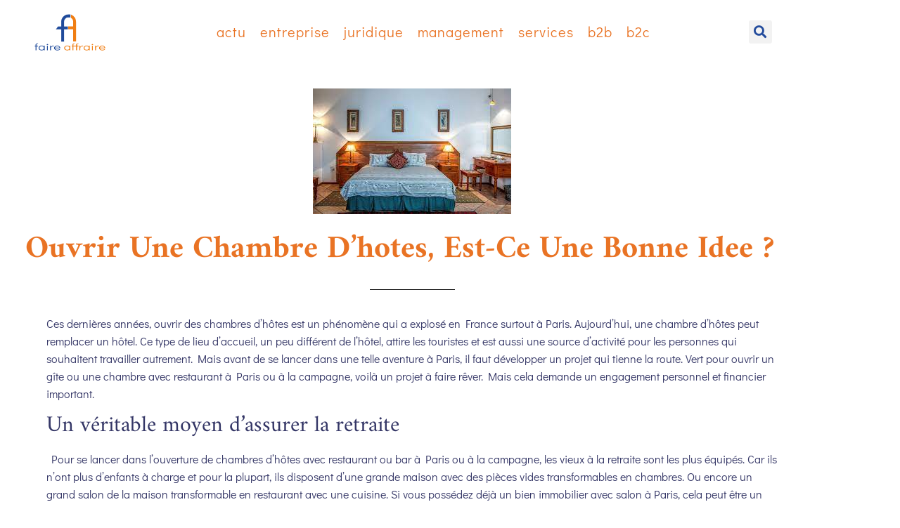

--- FILE ---
content_type: text/html; charset=UTF-8
request_url: https://www.faire-affraire.fr/ouvrir-une-chambre-dhotes-est-ce-une-bonne-idee/
body_size: 14676
content:
<!doctype html>
<html lang="fr-FR">
<head>
	<meta charset="UTF-8">
	<meta name="viewport" content="width=device-width, initial-scale=1">
	<link rel="profile" href="https://gmpg.org/xfn/11">
	<meta name='robots' content='index, follow, max-image-preview:large, max-snippet:-1, max-video-preview:-1' />

	<!-- This site is optimized with the Yoast SEO plugin v26.6 - https://yoast.com/wordpress/plugins/seo/ -->
	<title>Ouvrir une chambre d’hotes, est-ce une bonne idee ?</title>
	<link rel="canonical" href="https://www.faire-affraire.fr/ouvrir-une-chambre-dhotes-est-ce-une-bonne-idee/" />
	<meta property="og:locale" content="fr_FR" />
	<meta property="og:type" content="article" />
	<meta property="og:title" content="Ouvrir une chambre d’hotes, est-ce une bonne idee ?" />
	<meta property="og:description" content="Ces derni&egrave;res ann&eacute;es, ouvrir des chambres d&rsquo;h&ocirc;tes est un ph&eacute;nom&egrave;ne qui a explos&eacute; en France surtout &agrave; Paris. Aujourd&rsquo;hui, une chambre d&rsquo;h&ocirc;tes peut remplacer un h&ocirc;tel. Ce type de lieu d&rsquo;accueil, un peu diff&eacute;rent de l&rsquo;h&ocirc;tel, attire les touristes et est aussi une source d&rsquo;activit&eacute; pour les personnes qui souhaitent travailler autrement. Mais avant de [&hellip;]" />
	<meta property="og:url" content="https://www.faire-affraire.fr/ouvrir-une-chambre-dhotes-est-ce-une-bonne-idee/" />
	<meta property="og:site_name" content="Faire affraire" />
	<meta property="article:published_time" content="2022-07-21T23:00:01+00:00" />
	<meta property="article:modified_time" content="2024-10-10T11:51:15+00:00" />
	<meta property="og:image" content="https://www.faire-affraire.fr/wp-content/uploads/2022/11/99865-876-telechargement-28.png" />
	<meta property="og:image:width" content="282" />
	<meta property="og:image:height" content="179" />
	<meta property="og:image:type" content="image/png" />
	<meta name="author" content="faire-affraire" />
	<meta name="twitter:card" content="summary_large_image" />
	<meta name="twitter:label1" content="Écrit par" />
	<meta name="twitter:data1" content="faire-affraire" />
	<meta name="twitter:label2" content="Durée de lecture estimée" />
	<meta name="twitter:data2" content="4 minutes" />
	<script type="application/ld+json" class="yoast-schema-graph">{"@context":"https://schema.org","@graph":[{"@type":"Article","@id":"https://www.faire-affraire.fr/ouvrir-une-chambre-dhotes-est-ce-une-bonne-idee/#article","isPartOf":{"@id":"https://www.faire-affraire.fr/ouvrir-une-chambre-dhotes-est-ce-une-bonne-idee/"},"author":{"name":"faire-affraire","@id":"https://www.faire-affraire.fr/#/schema/person/27d9a8bba23be7f8a6ed40f42fc92f6b"},"headline":"Ouvrir une chambre d’hotes, est-ce une bonne idee ?","datePublished":"2022-07-21T23:00:01+00:00","dateModified":"2024-10-10T11:51:15+00:00","mainEntityOfPage":{"@id":"https://www.faire-affraire.fr/ouvrir-une-chambre-dhotes-est-ce-une-bonne-idee/"},"wordCount":796,"publisher":{"@id":"https://www.faire-affraire.fr/#organization"},"image":{"@id":"https://www.faire-affraire.fr/ouvrir-une-chambre-dhotes-est-ce-une-bonne-idee/#primaryimage"},"thumbnailUrl":"https://www.faire-affraire.fr/wp-content/uploads/2022/11/99865-876-telechargement-28.png","articleSection":["B2C","Services"],"inLanguage":"fr-FR"},{"@type":"WebPage","@id":"https://www.faire-affraire.fr/ouvrir-une-chambre-dhotes-est-ce-une-bonne-idee/","url":"https://www.faire-affraire.fr/ouvrir-une-chambre-dhotes-est-ce-une-bonne-idee/","name":"Ouvrir une chambre d’hotes, est-ce une bonne idee ?","isPartOf":{"@id":"https://www.faire-affraire.fr/#website"},"primaryImageOfPage":{"@id":"https://www.faire-affraire.fr/ouvrir-une-chambre-dhotes-est-ce-une-bonne-idee/#primaryimage"},"image":{"@id":"https://www.faire-affraire.fr/ouvrir-une-chambre-dhotes-est-ce-une-bonne-idee/#primaryimage"},"thumbnailUrl":"https://www.faire-affraire.fr/wp-content/uploads/2022/11/99865-876-telechargement-28.png","datePublished":"2022-07-21T23:00:01+00:00","dateModified":"2024-10-10T11:51:15+00:00","breadcrumb":{"@id":"https://www.faire-affraire.fr/ouvrir-une-chambre-dhotes-est-ce-une-bonne-idee/#breadcrumb"},"inLanguage":"fr-FR","potentialAction":[{"@type":"ReadAction","target":["https://www.faire-affraire.fr/ouvrir-une-chambre-dhotes-est-ce-une-bonne-idee/"]}]},{"@type":"ImageObject","inLanguage":"fr-FR","@id":"https://www.faire-affraire.fr/ouvrir-une-chambre-dhotes-est-ce-une-bonne-idee/#primaryimage","url":"https://www.faire-affraire.fr/wp-content/uploads/2022/11/99865-876-telechargement-28.png","contentUrl":"https://www.faire-affraire.fr/wp-content/uploads/2022/11/99865-876-telechargement-28.png","width":282,"height":179},{"@type":"BreadcrumbList","@id":"https://www.faire-affraire.fr/ouvrir-une-chambre-dhotes-est-ce-une-bonne-idee/#breadcrumb","itemListElement":[{"@type":"ListItem","position":1,"name":"Accueil","item":"https://www.faire-affraire.fr/"},{"@type":"ListItem","position":2,"name":"Ouvrir une chambre d’hotes, est-ce une bonne idee ?"}]},{"@type":"WebSite","@id":"https://www.faire-affraire.fr/#website","url":"https://www.faire-affraire.fr/","name":"Faire affraire","description":"Les bonnes pratiques des affaires","publisher":{"@id":"https://www.faire-affraire.fr/#organization"},"potentialAction":[{"@type":"SearchAction","target":{"@type":"EntryPoint","urlTemplate":"https://www.faire-affraire.fr/?s={search_term_string}"},"query-input":{"@type":"PropertyValueSpecification","valueRequired":true,"valueName":"search_term_string"}}],"inLanguage":"fr-FR"},{"@type":"Organization","@id":"https://www.faire-affraire.fr/#organization","name":"Faire affraire","url":"https://www.faire-affraire.fr/","logo":{"@type":"ImageObject","inLanguage":"fr-FR","@id":"https://www.faire-affraire.fr/#/schema/logo/image/","url":"https://www.faire-affraire.fr/wp-content/uploads/2022/12/logo_faire-affraire.png","contentUrl":"https://www.faire-affraire.fr/wp-content/uploads/2022/12/logo_faire-affraire.png","width":350,"height":100,"caption":"Faire affraire"},"image":{"@id":"https://www.faire-affraire.fr/#/schema/logo/image/"}},{"@type":"Person","@id":"https://www.faire-affraire.fr/#/schema/person/27d9a8bba23be7f8a6ed40f42fc92f6b","name":"faire-affraire","image":{"@type":"ImageObject","inLanguage":"fr-FR","@id":"https://www.faire-affraire.fr/#/schema/person/image/","url":"https://secure.gravatar.com/avatar/57cce553753163cf73ee9cdd9ecefccb526cd7f0b33cb0c0309ab2e04fd3c4d9?s=96&d=mm&r=g","contentUrl":"https://secure.gravatar.com/avatar/57cce553753163cf73ee9cdd9ecefccb526cd7f0b33cb0c0309ab2e04fd3c4d9?s=96&d=mm&r=g","caption":"faire-affraire"},"url":"https://www.faire-affraire.fr/author/faire-affraire/"}]}</script>
	<!-- / Yoast SEO plugin. -->


<link rel="alternate" type="application/rss+xml" title="Faire affraire &raquo; Flux" href="https://www.faire-affraire.fr/feed/" />
<link rel="alternate" type="application/rss+xml" title="Faire affraire &raquo; Flux des commentaires" href="https://www.faire-affraire.fr/comments/feed/" />
<link rel="alternate" title="oEmbed (JSON)" type="application/json+oembed" href="https://www.faire-affraire.fr/wp-json/oembed/1.0/embed?url=https%3A%2F%2Fwww.faire-affraire.fr%2Fouvrir-une-chambre-dhotes-est-ce-une-bonne-idee%2F" />
<link rel="alternate" title="oEmbed (XML)" type="text/xml+oembed" href="https://www.faire-affraire.fr/wp-json/oembed/1.0/embed?url=https%3A%2F%2Fwww.faire-affraire.fr%2Fouvrir-une-chambre-dhotes-est-ce-une-bonne-idee%2F&#038;format=xml" />
<style id='wp-img-auto-sizes-contain-inline-css'>
img:is([sizes=auto i],[sizes^="auto," i]){contain-intrinsic-size:3000px 1500px}
/*# sourceURL=wp-img-auto-sizes-contain-inline-css */
</style>
<style id='wp-emoji-styles-inline-css'>

	img.wp-smiley, img.emoji {
		display: inline !important;
		border: none !important;
		box-shadow: none !important;
		height: 1em !important;
		width: 1em !important;
		margin: 0 0.07em !important;
		vertical-align: -0.1em !important;
		background: none !important;
		padding: 0 !important;
	}
/*# sourceURL=wp-emoji-styles-inline-css */
</style>
<link rel='stylesheet' id='wp-block-library-css' href='https://www.faire-affraire.fr/wp-includes/css/dist/block-library/style.min.css?ver=6.9' media='all' />
<style id='global-styles-inline-css'>
:root{--wp--preset--aspect-ratio--square: 1;--wp--preset--aspect-ratio--4-3: 4/3;--wp--preset--aspect-ratio--3-4: 3/4;--wp--preset--aspect-ratio--3-2: 3/2;--wp--preset--aspect-ratio--2-3: 2/3;--wp--preset--aspect-ratio--16-9: 16/9;--wp--preset--aspect-ratio--9-16: 9/16;--wp--preset--color--black: #000000;--wp--preset--color--cyan-bluish-gray: #abb8c3;--wp--preset--color--white: #ffffff;--wp--preset--color--pale-pink: #f78da7;--wp--preset--color--vivid-red: #cf2e2e;--wp--preset--color--luminous-vivid-orange: #ff6900;--wp--preset--color--luminous-vivid-amber: #fcb900;--wp--preset--color--light-green-cyan: #7bdcb5;--wp--preset--color--vivid-green-cyan: #00d084;--wp--preset--color--pale-cyan-blue: #8ed1fc;--wp--preset--color--vivid-cyan-blue: #0693e3;--wp--preset--color--vivid-purple: #9b51e0;--wp--preset--gradient--vivid-cyan-blue-to-vivid-purple: linear-gradient(135deg,rgb(6,147,227) 0%,rgb(155,81,224) 100%);--wp--preset--gradient--light-green-cyan-to-vivid-green-cyan: linear-gradient(135deg,rgb(122,220,180) 0%,rgb(0,208,130) 100%);--wp--preset--gradient--luminous-vivid-amber-to-luminous-vivid-orange: linear-gradient(135deg,rgb(252,185,0) 0%,rgb(255,105,0) 100%);--wp--preset--gradient--luminous-vivid-orange-to-vivid-red: linear-gradient(135deg,rgb(255,105,0) 0%,rgb(207,46,46) 100%);--wp--preset--gradient--very-light-gray-to-cyan-bluish-gray: linear-gradient(135deg,rgb(238,238,238) 0%,rgb(169,184,195) 100%);--wp--preset--gradient--cool-to-warm-spectrum: linear-gradient(135deg,rgb(74,234,220) 0%,rgb(151,120,209) 20%,rgb(207,42,186) 40%,rgb(238,44,130) 60%,rgb(251,105,98) 80%,rgb(254,248,76) 100%);--wp--preset--gradient--blush-light-purple: linear-gradient(135deg,rgb(255,206,236) 0%,rgb(152,150,240) 100%);--wp--preset--gradient--blush-bordeaux: linear-gradient(135deg,rgb(254,205,165) 0%,rgb(254,45,45) 50%,rgb(107,0,62) 100%);--wp--preset--gradient--luminous-dusk: linear-gradient(135deg,rgb(255,203,112) 0%,rgb(199,81,192) 50%,rgb(65,88,208) 100%);--wp--preset--gradient--pale-ocean: linear-gradient(135deg,rgb(255,245,203) 0%,rgb(182,227,212) 50%,rgb(51,167,181) 100%);--wp--preset--gradient--electric-grass: linear-gradient(135deg,rgb(202,248,128) 0%,rgb(113,206,126) 100%);--wp--preset--gradient--midnight: linear-gradient(135deg,rgb(2,3,129) 0%,rgb(40,116,252) 100%);--wp--preset--font-size--small: 13px;--wp--preset--font-size--medium: 20px;--wp--preset--font-size--large: 36px;--wp--preset--font-size--x-large: 42px;--wp--preset--spacing--20: 0.44rem;--wp--preset--spacing--30: 0.67rem;--wp--preset--spacing--40: 1rem;--wp--preset--spacing--50: 1.5rem;--wp--preset--spacing--60: 2.25rem;--wp--preset--spacing--70: 3.38rem;--wp--preset--spacing--80: 5.06rem;--wp--preset--shadow--natural: 6px 6px 9px rgba(0, 0, 0, 0.2);--wp--preset--shadow--deep: 12px 12px 50px rgba(0, 0, 0, 0.4);--wp--preset--shadow--sharp: 6px 6px 0px rgba(0, 0, 0, 0.2);--wp--preset--shadow--outlined: 6px 6px 0px -3px rgb(255, 255, 255), 6px 6px rgb(0, 0, 0);--wp--preset--shadow--crisp: 6px 6px 0px rgb(0, 0, 0);}:root { --wp--style--global--content-size: 800px;--wp--style--global--wide-size: 1200px; }:where(body) { margin: 0; }.wp-site-blocks > .alignleft { float: left; margin-right: 2em; }.wp-site-blocks > .alignright { float: right; margin-left: 2em; }.wp-site-blocks > .aligncenter { justify-content: center; margin-left: auto; margin-right: auto; }:where(.wp-site-blocks) > * { margin-block-start: 24px; margin-block-end: 0; }:where(.wp-site-blocks) > :first-child { margin-block-start: 0; }:where(.wp-site-blocks) > :last-child { margin-block-end: 0; }:root { --wp--style--block-gap: 24px; }:root :where(.is-layout-flow) > :first-child{margin-block-start: 0;}:root :where(.is-layout-flow) > :last-child{margin-block-end: 0;}:root :where(.is-layout-flow) > *{margin-block-start: 24px;margin-block-end: 0;}:root :where(.is-layout-constrained) > :first-child{margin-block-start: 0;}:root :where(.is-layout-constrained) > :last-child{margin-block-end: 0;}:root :where(.is-layout-constrained) > *{margin-block-start: 24px;margin-block-end: 0;}:root :where(.is-layout-flex){gap: 24px;}:root :where(.is-layout-grid){gap: 24px;}.is-layout-flow > .alignleft{float: left;margin-inline-start: 0;margin-inline-end: 2em;}.is-layout-flow > .alignright{float: right;margin-inline-start: 2em;margin-inline-end: 0;}.is-layout-flow > .aligncenter{margin-left: auto !important;margin-right: auto !important;}.is-layout-constrained > .alignleft{float: left;margin-inline-start: 0;margin-inline-end: 2em;}.is-layout-constrained > .alignright{float: right;margin-inline-start: 2em;margin-inline-end: 0;}.is-layout-constrained > .aligncenter{margin-left: auto !important;margin-right: auto !important;}.is-layout-constrained > :where(:not(.alignleft):not(.alignright):not(.alignfull)){max-width: var(--wp--style--global--content-size);margin-left: auto !important;margin-right: auto !important;}.is-layout-constrained > .alignwide{max-width: var(--wp--style--global--wide-size);}body .is-layout-flex{display: flex;}.is-layout-flex{flex-wrap: wrap;align-items: center;}.is-layout-flex > :is(*, div){margin: 0;}body .is-layout-grid{display: grid;}.is-layout-grid > :is(*, div){margin: 0;}body{padding-top: 0px;padding-right: 0px;padding-bottom: 0px;padding-left: 0px;}a:where(:not(.wp-element-button)){text-decoration: underline;}:root :where(.wp-element-button, .wp-block-button__link){background-color: #32373c;border-width: 0;color: #fff;font-family: inherit;font-size: inherit;font-style: inherit;font-weight: inherit;letter-spacing: inherit;line-height: inherit;padding-top: calc(0.667em + 2px);padding-right: calc(1.333em + 2px);padding-bottom: calc(0.667em + 2px);padding-left: calc(1.333em + 2px);text-decoration: none;text-transform: inherit;}.has-black-color{color: var(--wp--preset--color--black) !important;}.has-cyan-bluish-gray-color{color: var(--wp--preset--color--cyan-bluish-gray) !important;}.has-white-color{color: var(--wp--preset--color--white) !important;}.has-pale-pink-color{color: var(--wp--preset--color--pale-pink) !important;}.has-vivid-red-color{color: var(--wp--preset--color--vivid-red) !important;}.has-luminous-vivid-orange-color{color: var(--wp--preset--color--luminous-vivid-orange) !important;}.has-luminous-vivid-amber-color{color: var(--wp--preset--color--luminous-vivid-amber) !important;}.has-light-green-cyan-color{color: var(--wp--preset--color--light-green-cyan) !important;}.has-vivid-green-cyan-color{color: var(--wp--preset--color--vivid-green-cyan) !important;}.has-pale-cyan-blue-color{color: var(--wp--preset--color--pale-cyan-blue) !important;}.has-vivid-cyan-blue-color{color: var(--wp--preset--color--vivid-cyan-blue) !important;}.has-vivid-purple-color{color: var(--wp--preset--color--vivid-purple) !important;}.has-black-background-color{background-color: var(--wp--preset--color--black) !important;}.has-cyan-bluish-gray-background-color{background-color: var(--wp--preset--color--cyan-bluish-gray) !important;}.has-white-background-color{background-color: var(--wp--preset--color--white) !important;}.has-pale-pink-background-color{background-color: var(--wp--preset--color--pale-pink) !important;}.has-vivid-red-background-color{background-color: var(--wp--preset--color--vivid-red) !important;}.has-luminous-vivid-orange-background-color{background-color: var(--wp--preset--color--luminous-vivid-orange) !important;}.has-luminous-vivid-amber-background-color{background-color: var(--wp--preset--color--luminous-vivid-amber) !important;}.has-light-green-cyan-background-color{background-color: var(--wp--preset--color--light-green-cyan) !important;}.has-vivid-green-cyan-background-color{background-color: var(--wp--preset--color--vivid-green-cyan) !important;}.has-pale-cyan-blue-background-color{background-color: var(--wp--preset--color--pale-cyan-blue) !important;}.has-vivid-cyan-blue-background-color{background-color: var(--wp--preset--color--vivid-cyan-blue) !important;}.has-vivid-purple-background-color{background-color: var(--wp--preset--color--vivid-purple) !important;}.has-black-border-color{border-color: var(--wp--preset--color--black) !important;}.has-cyan-bluish-gray-border-color{border-color: var(--wp--preset--color--cyan-bluish-gray) !important;}.has-white-border-color{border-color: var(--wp--preset--color--white) !important;}.has-pale-pink-border-color{border-color: var(--wp--preset--color--pale-pink) !important;}.has-vivid-red-border-color{border-color: var(--wp--preset--color--vivid-red) !important;}.has-luminous-vivid-orange-border-color{border-color: var(--wp--preset--color--luminous-vivid-orange) !important;}.has-luminous-vivid-amber-border-color{border-color: var(--wp--preset--color--luminous-vivid-amber) !important;}.has-light-green-cyan-border-color{border-color: var(--wp--preset--color--light-green-cyan) !important;}.has-vivid-green-cyan-border-color{border-color: var(--wp--preset--color--vivid-green-cyan) !important;}.has-pale-cyan-blue-border-color{border-color: var(--wp--preset--color--pale-cyan-blue) !important;}.has-vivid-cyan-blue-border-color{border-color: var(--wp--preset--color--vivid-cyan-blue) !important;}.has-vivid-purple-border-color{border-color: var(--wp--preset--color--vivid-purple) !important;}.has-vivid-cyan-blue-to-vivid-purple-gradient-background{background: var(--wp--preset--gradient--vivid-cyan-blue-to-vivid-purple) !important;}.has-light-green-cyan-to-vivid-green-cyan-gradient-background{background: var(--wp--preset--gradient--light-green-cyan-to-vivid-green-cyan) !important;}.has-luminous-vivid-amber-to-luminous-vivid-orange-gradient-background{background: var(--wp--preset--gradient--luminous-vivid-amber-to-luminous-vivid-orange) !important;}.has-luminous-vivid-orange-to-vivid-red-gradient-background{background: var(--wp--preset--gradient--luminous-vivid-orange-to-vivid-red) !important;}.has-very-light-gray-to-cyan-bluish-gray-gradient-background{background: var(--wp--preset--gradient--very-light-gray-to-cyan-bluish-gray) !important;}.has-cool-to-warm-spectrum-gradient-background{background: var(--wp--preset--gradient--cool-to-warm-spectrum) !important;}.has-blush-light-purple-gradient-background{background: var(--wp--preset--gradient--blush-light-purple) !important;}.has-blush-bordeaux-gradient-background{background: var(--wp--preset--gradient--blush-bordeaux) !important;}.has-luminous-dusk-gradient-background{background: var(--wp--preset--gradient--luminous-dusk) !important;}.has-pale-ocean-gradient-background{background: var(--wp--preset--gradient--pale-ocean) !important;}.has-electric-grass-gradient-background{background: var(--wp--preset--gradient--electric-grass) !important;}.has-midnight-gradient-background{background: var(--wp--preset--gradient--midnight) !important;}.has-small-font-size{font-size: var(--wp--preset--font-size--small) !important;}.has-medium-font-size{font-size: var(--wp--preset--font-size--medium) !important;}.has-large-font-size{font-size: var(--wp--preset--font-size--large) !important;}.has-x-large-font-size{font-size: var(--wp--preset--font-size--x-large) !important;}
:root :where(.wp-block-pullquote){font-size: 1.5em;line-height: 1.6;}
/*# sourceURL=global-styles-inline-css */
</style>
<link rel='stylesheet' id='contact-form-7-css' href='https://www.faire-affraire.fr/wp-content/plugins/contact-form-7/includes/css/styles.css?ver=6.1.4' media='all' />
<link rel='stylesheet' id='hello-elementor-css' href='https://www.faire-affraire.fr/wp-content/themes/hello-elementor/assets/css/reset.css?ver=3.4.5' media='all' />
<link rel='stylesheet' id='hello-elementor-theme-style-css' href='https://www.faire-affraire.fr/wp-content/themes/hello-elementor/assets/css/theme.css?ver=3.4.5' media='all' />
<link rel='stylesheet' id='hello-elementor-header-footer-css' href='https://www.faire-affraire.fr/wp-content/themes/hello-elementor/assets/css/header-footer.css?ver=3.4.5' media='all' />
<link rel='stylesheet' id='elementor-frontend-css' href='https://www.faire-affraire.fr/wp-content/plugins/elementor/assets/css/frontend.min.css?ver=3.34.0' media='all' />
<link rel='stylesheet' id='elementor-post-27-css' href='https://www.faire-affraire.fr/wp-content/uploads/elementor/css/post-27.css?ver=1766584016' media='all' />
<link rel='stylesheet' id='widget-image-css' href='https://www.faire-affraire.fr/wp-content/plugins/elementor/assets/css/widget-image.min.css?ver=3.34.0' media='all' />
<link rel='stylesheet' id='widget-nav-menu-css' href='https://www.faire-affraire.fr/wp-content/plugins/elementor-pro/assets/css/widget-nav-menu.min.css?ver=3.34.0' media='all' />
<link rel='stylesheet' id='widget-search-form-css' href='https://www.faire-affraire.fr/wp-content/plugins/elementor-pro/assets/css/widget-search-form.min.css?ver=3.34.0' media='all' />
<link rel='stylesheet' id='elementor-icons-shared-0-css' href='https://www.faire-affraire.fr/wp-content/plugins/elementor/assets/lib/font-awesome/css/fontawesome.min.css?ver=5.15.3' media='all' />
<link rel='stylesheet' id='elementor-icons-fa-solid-css' href='https://www.faire-affraire.fr/wp-content/plugins/elementor/assets/lib/font-awesome/css/solid.min.css?ver=5.15.3' media='all' />
<link rel='stylesheet' id='e-sticky-css' href='https://www.faire-affraire.fr/wp-content/plugins/elementor-pro/assets/css/modules/sticky.min.css?ver=3.34.0' media='all' />
<link rel='stylesheet' id='widget-heading-css' href='https://www.faire-affraire.fr/wp-content/plugins/elementor/assets/css/widget-heading.min.css?ver=3.34.0' media='all' />
<link rel='stylesheet' id='widget-divider-css' href='https://www.faire-affraire.fr/wp-content/plugins/elementor/assets/css/widget-divider.min.css?ver=3.34.0' media='all' />
<link rel='stylesheet' id='widget-post-navigation-css' href='https://www.faire-affraire.fr/wp-content/plugins/elementor-pro/assets/css/widget-post-navigation.min.css?ver=3.34.0' media='all' />
<link rel='stylesheet' id='elementor-icons-css' href='https://www.faire-affraire.fr/wp-content/plugins/elementor/assets/lib/eicons/css/elementor-icons.min.css?ver=5.45.0' media='all' />
<link rel='stylesheet' id='elementor-post-47-css' href='https://www.faire-affraire.fr/wp-content/uploads/elementor/css/post-47.css?ver=1766584016' media='all' />
<link rel='stylesheet' id='elementor-post-50-css' href='https://www.faire-affraire.fr/wp-content/uploads/elementor/css/post-50.css?ver=1766584016' media='all' />
<link rel='stylesheet' id='elementor-post-45-css' href='https://www.faire-affraire.fr/wp-content/uploads/elementor/css/post-45.css?ver=1766585923' media='all' />
<link rel='stylesheet' id='elementor-gf-local-roboto-css' href='https://www.faire-affraire.fr/wp-content/uploads/elementor/google-fonts/css/roboto.css?ver=1742803552' media='all' />
<link rel='stylesheet' id='elementor-gf-local-robotoslab-css' href='https://www.faire-affraire.fr/wp-content/uploads/elementor/google-fonts/css/robotoslab.css?ver=1742803555' media='all' />
<link rel='stylesheet' id='elementor-gf-local-didactgothic-css' href='https://www.faire-affraire.fr/wp-content/uploads/elementor/google-fonts/css/didactgothic.css?ver=1742803555' media='all' />
<link rel='stylesheet' id='elementor-gf-local-amiri-css' href='https://www.faire-affraire.fr/wp-content/uploads/elementor/google-fonts/css/amiri.css?ver=1742803555' media='all' />
<link rel='stylesheet' id='elementor-gf-local-ubuntu-css' href='https://www.faire-affraire.fr/wp-content/uploads/elementor/google-fonts/css/ubuntu.css?ver=1742803557' media='all' />
<link rel='stylesheet' id='elementor-gf-local-cabin-css' href='https://www.faire-affraire.fr/wp-content/uploads/elementor/google-fonts/css/cabin.css?ver=1742803558' media='all' />
<link rel='stylesheet' id='elementor-gf-local-voltaire-css' href='https://www.faire-affraire.fr/wp-content/uploads/elementor/google-fonts/css/voltaire.css?ver=1742804672' media='all' />
<script src="https://www.faire-affraire.fr/wp-includes/js/jquery/jquery.min.js?ver=3.7.1" id="jquery-core-js"></script>
<script src="https://www.faire-affraire.fr/wp-includes/js/jquery/jquery-migrate.min.js?ver=3.4.1" id="jquery-migrate-js"></script>
<link rel="https://api.w.org/" href="https://www.faire-affraire.fr/wp-json/" /><link rel="alternate" title="JSON" type="application/json" href="https://www.faire-affraire.fr/wp-json/wp/v2/posts/25" /><link rel="EditURI" type="application/rsd+xml" title="RSD" href="https://www.faire-affraire.fr/xmlrpc.php?rsd" />
<meta name="generator" content="WordPress 6.9" />
<link rel='shortlink' href='https://www.faire-affraire.fr/?p=25' />
<meta name="generator" content="Elementor 3.34.0; features: additional_custom_breakpoints; settings: css_print_method-external, google_font-enabled, font_display-swap">
			<style>
				.e-con.e-parent:nth-of-type(n+4):not(.e-lazyloaded):not(.e-no-lazyload),
				.e-con.e-parent:nth-of-type(n+4):not(.e-lazyloaded):not(.e-no-lazyload) * {
					background-image: none !important;
				}
				@media screen and (max-height: 1024px) {
					.e-con.e-parent:nth-of-type(n+3):not(.e-lazyloaded):not(.e-no-lazyload),
					.e-con.e-parent:nth-of-type(n+3):not(.e-lazyloaded):not(.e-no-lazyload) * {
						background-image: none !important;
					}
				}
				@media screen and (max-height: 640px) {
					.e-con.e-parent:nth-of-type(n+2):not(.e-lazyloaded):not(.e-no-lazyload),
					.e-con.e-parent:nth-of-type(n+2):not(.e-lazyloaded):not(.e-no-lazyload) * {
						background-image: none !important;
					}
				}
			</style>
			<link rel="icon" href="https://www.faire-affraire.fr/wp-content/uploads/2022/12/favicon-150x150.png" sizes="32x32" />
<link rel="icon" href="https://www.faire-affraire.fr/wp-content/uploads/2022/12/favicon-300x300.png" sizes="192x192" />
<link rel="apple-touch-icon" href="https://www.faire-affraire.fr/wp-content/uploads/2022/12/favicon-300x300.png" />
<meta name="msapplication-TileImage" content="https://www.faire-affraire.fr/wp-content/uploads/2022/12/favicon-300x300.png" />
		<style id="wp-custom-css">
			

/** Start Template Kit CSS: Law Firm (css/customizer.css) **/

/* Kit 93 Custom Styles */
.envato-kit-93-inline-block{
	display: inline-block;
}

.envato-kit-93-drop-cap .elementor-drop-cap-letter{
	margin-top: 18px;
	margin-left: 15px;
}

.envato-kit-93-button .elementor-button{
	width: 100%;
}

/** End Template Kit CSS: Law Firm (css/customizer.css) **/

		</style>
		</head>
<body class="wp-singular post-template-default single single-post postid-25 single-format-standard wp-custom-logo wp-embed-responsive wp-theme-hello-elementor hello-elementor-default elementor-default elementor-kit-27 elementor-page-45">


<a class="skip-link screen-reader-text" href="#content">Aller au contenu</a>

		<header data-elementor-type="header" data-elementor-id="47" class="elementor elementor-47 elementor-location-header" data-elementor-post-type="elementor_library">
					<section class="elementor-section elementor-top-section elementor-element elementor-element-7b6e8ba7 elementor-section-height-min-height logo elementor-section-items-stretch elementor-section-boxed elementor-section-height-default" data-id="7b6e8ba7" data-element_type="section" data-settings="{&quot;sticky&quot;:&quot;top&quot;,&quot;sticky_effects_offset&quot;:100,&quot;sticky_on&quot;:[&quot;desktop&quot;,&quot;tablet&quot;,&quot;mobile&quot;],&quot;sticky_offset&quot;:0,&quot;sticky_anchor_link_offset&quot;:0}">
						<div class="elementor-container elementor-column-gap-default">
					<div class="elementor-column elementor-col-33 elementor-top-column elementor-element elementor-element-14b29021" data-id="14b29021" data-element_type="column">
			<div class="elementor-widget-wrap elementor-element-populated">
						<div class="elementor-element elementor-element-2df53b3c logo elementor-widget elementor-widget-theme-site-logo elementor-widget-image" data-id="2df53b3c" data-element_type="widget" data-widget_type="theme-site-logo.default">
				<div class="elementor-widget-container">
											<a href="https://www.faire-affraire.fr">
			<img width="350" height="100" src="https://www.faire-affraire.fr/wp-content/uploads/2022/12/logo_faire-affraire.png" class="attachment-full size-full wp-image-98" alt="" srcset="https://www.faire-affraire.fr/wp-content/uploads/2022/12/logo_faire-affraire.png 350w, https://www.faire-affraire.fr/wp-content/uploads/2022/12/logo_faire-affraire-300x86.png 300w" sizes="(max-width: 350px) 100vw, 350px" />				</a>
											</div>
				</div>
					</div>
		</div>
				<div class="elementor-column elementor-col-33 elementor-top-column elementor-element elementor-element-46880e73" data-id="46880e73" data-element_type="column">
			<div class="elementor-widget-wrap elementor-element-populated">
						<div class="elementor-element elementor-element-4148c901 elementor-nav-menu__align-center elementor-nav-menu--stretch elementor-nav-menu--dropdown-tablet elementor-nav-menu__text-align-aside elementor-nav-menu--toggle elementor-nav-menu--burger elementor-widget elementor-widget-nav-menu" data-id="4148c901" data-element_type="widget" data-settings="{&quot;full_width&quot;:&quot;stretch&quot;,&quot;layout&quot;:&quot;horizontal&quot;,&quot;submenu_icon&quot;:{&quot;value&quot;:&quot;&lt;i class=\&quot;fas fa-caret-down\&quot; aria-hidden=\&quot;true\&quot;&gt;&lt;\/i&gt;&quot;,&quot;library&quot;:&quot;fa-solid&quot;},&quot;toggle&quot;:&quot;burger&quot;}" data-widget_type="nav-menu.default">
				<div class="elementor-widget-container">
								<nav aria-label="Menu" class="elementor-nav-menu--main elementor-nav-menu__container elementor-nav-menu--layout-horizontal e--pointer-underline e--animation-fade">
				<ul id="menu-1-4148c901" class="elementor-nav-menu"><li class="menu-item menu-item-type-taxonomy menu-item-object-category menu-item-38"><a href="https://www.faire-affraire.fr/actu/" class="elementor-item">Actu</a></li>
<li class="menu-item menu-item-type-taxonomy menu-item-object-category menu-item-39"><a href="https://www.faire-affraire.fr/entreprise/" class="elementor-item">Entreprise</a></li>
<li class="menu-item menu-item-type-taxonomy menu-item-object-category menu-item-40"><a href="https://www.faire-affraire.fr/juridique/" class="elementor-item">Juridique</a></li>
<li class="menu-item menu-item-type-taxonomy menu-item-object-category menu-item-41"><a href="https://www.faire-affraire.fr/management/" class="elementor-item">Management</a></li>
<li class="menu-item menu-item-type-taxonomy menu-item-object-category current-post-ancestor current-menu-parent current-post-parent menu-item-42"><a href="https://www.faire-affraire.fr/services/" class="elementor-item">Services</a></li>
<li class="menu-item menu-item-type-taxonomy menu-item-object-category menu-item-344"><a href="https://www.faire-affraire.fr/b2b/" class="elementor-item">B2B</a></li>
<li class="menu-item menu-item-type-taxonomy menu-item-object-category current-post-ancestor current-menu-parent current-post-parent menu-item-345"><a href="https://www.faire-affraire.fr/b2c/" class="elementor-item">B2C</a></li>
</ul>			</nav>
					<div class="elementor-menu-toggle" role="button" tabindex="0" aria-label="Permuter le menu" aria-expanded="false">
			<i aria-hidden="true" role="presentation" class="elementor-menu-toggle__icon--open fas fa-plus-circle"></i><i aria-hidden="true" role="presentation" class="elementor-menu-toggle__icon--close eicon-close"></i>		</div>
					<nav class="elementor-nav-menu--dropdown elementor-nav-menu__container" aria-hidden="true">
				<ul id="menu-2-4148c901" class="elementor-nav-menu"><li class="menu-item menu-item-type-taxonomy menu-item-object-category menu-item-38"><a href="https://www.faire-affraire.fr/actu/" class="elementor-item" tabindex="-1">Actu</a></li>
<li class="menu-item menu-item-type-taxonomy menu-item-object-category menu-item-39"><a href="https://www.faire-affraire.fr/entreprise/" class="elementor-item" tabindex="-1">Entreprise</a></li>
<li class="menu-item menu-item-type-taxonomy menu-item-object-category menu-item-40"><a href="https://www.faire-affraire.fr/juridique/" class="elementor-item" tabindex="-1">Juridique</a></li>
<li class="menu-item menu-item-type-taxonomy menu-item-object-category menu-item-41"><a href="https://www.faire-affraire.fr/management/" class="elementor-item" tabindex="-1">Management</a></li>
<li class="menu-item menu-item-type-taxonomy menu-item-object-category current-post-ancestor current-menu-parent current-post-parent menu-item-42"><a href="https://www.faire-affraire.fr/services/" class="elementor-item" tabindex="-1">Services</a></li>
<li class="menu-item menu-item-type-taxonomy menu-item-object-category menu-item-344"><a href="https://www.faire-affraire.fr/b2b/" class="elementor-item" tabindex="-1">B2B</a></li>
<li class="menu-item menu-item-type-taxonomy menu-item-object-category current-post-ancestor current-menu-parent current-post-parent menu-item-345"><a href="https://www.faire-affraire.fr/b2c/" class="elementor-item" tabindex="-1">B2C</a></li>
</ul>			</nav>
						</div>
				</div>
					</div>
		</div>
				<div class="elementor-column elementor-col-33 elementor-top-column elementor-element elementor-element-3c9663d1" data-id="3c9663d1" data-element_type="column">
			<div class="elementor-widget-wrap elementor-element-populated">
						<div class="elementor-element elementor-element-7aef8175 elementor-search-form--skin-full_screen elementor-widget elementor-widget-search-form" data-id="7aef8175" data-element_type="widget" data-settings="{&quot;skin&quot;:&quot;full_screen&quot;}" data-widget_type="search-form.default">
				<div class="elementor-widget-container">
							<search role="search">
			<form class="elementor-search-form" action="https://www.faire-affraire.fr" method="get">
												<div class="elementor-search-form__toggle" role="button" tabindex="0" aria-label="Rechercher ">
					<i aria-hidden="true" class="fas fa-search"></i>				</div>
								<div class="elementor-search-form__container">
					<label class="elementor-screen-only" for="elementor-search-form-7aef8175">Rechercher </label>

					
					<input id="elementor-search-form-7aef8175" placeholder="Rechercher..." class="elementor-search-form__input" type="search" name="s" value="">
					
					
										<div class="dialog-lightbox-close-button dialog-close-button" role="button" tabindex="0" aria-label="Fermer ce champ de recherche.">
						<i aria-hidden="true" class="eicon-close"></i>					</div>
									</div>
			</form>
		</search>
						</div>
				</div>
					</div>
		</div>
					</div>
		</section>
				</header>
				<div data-elementor-type="single-post" data-elementor-id="45" class="elementor elementor-45 elementor-location-single post-25 post type-post status-publish format-standard has-post-thumbnail hentry category-b2c category-services" data-elementor-post-type="elementor_library">
					<section class="elementor-section elementor-top-section elementor-element elementor-element-7cee2222 elementor-section-boxed elementor-section-height-default elementor-section-height-default" data-id="7cee2222" data-element_type="section" data-settings="{&quot;background_background&quot;:&quot;classic&quot;}">
						<div class="elementor-container elementor-column-gap-default">
					<div class="elementor-column elementor-col-100 elementor-top-column elementor-element elementor-element-4dc35037" data-id="4dc35037" data-element_type="column">
			<div class="elementor-widget-wrap elementor-element-populated">
						<section class="elementor-section elementor-inner-section elementor-element elementor-element-69cb4654 elementor-section-boxed elementor-section-height-default elementor-section-height-default" data-id="69cb4654" data-element_type="section">
							<div class="elementor-background-overlay"></div>
							<div class="elementor-container elementor-column-gap-default">
					<div class="elementor-column elementor-col-100 elementor-inner-column elementor-element elementor-element-49b57224" data-id="49b57224" data-element_type="column">
			<div class="elementor-widget-wrap elementor-element-populated">
						<div class="elementor-element elementor-element-2cd7ed60 elementor-widget__width-inherit elementor-widget elementor-widget-theme-post-featured-image elementor-widget-image" data-id="2cd7ed60" data-element_type="widget" data-widget_type="theme-post-featured-image.default">
				<div class="elementor-widget-container">
												<figure class="wp-caption">
										<img width="282" height="179" src="https://www.faire-affraire.fr/wp-content/uploads/2022/11/99865-876-telechargement-28.png" class="attachment-large size-large wp-image-23" alt="" />											<figcaption class="widget-image-caption wp-caption-text"></figcaption>
										</figure>
									</div>
				</div>
				<div class="elementor-element elementor-element-42369e55 elementor-widget elementor-widget-theme-post-title elementor-page-title elementor-widget-heading" data-id="42369e55" data-element_type="widget" data-widget_type="theme-post-title.default">
				<div class="elementor-widget-container">
					<h1 class="elementor-heading-title elementor-size-default">Ouvrir une chambre d’hotes, est-ce une bonne idee ?</h1>				</div>
				</div>
				<div class="elementor-element elementor-element-18d48c7d elementor-widget-divider--view-line elementor-widget elementor-widget-divider" data-id="18d48c7d" data-element_type="widget" data-widget_type="divider.default">
				<div class="elementor-widget-container">
							<div class="elementor-divider">
			<span class="elementor-divider-separator">
						</span>
		</div>
						</div>
				</div>
				<div class="elementor-element elementor-element-5f61ca90 elementor-widget elementor-widget-theme-post-content" data-id="5f61ca90" data-element_type="widget" data-widget_type="theme-post-content.default">
				<div class="elementor-widget-container">
					<p>Ces derni&egrave;res ann&eacute;es, <strong>ouvrir</strong> des <strong>chambres</strong> d&rsquo;<strong>h&ocirc;tes</strong> est un ph&eacute;nom&egrave;ne qui a explos&eacute; en France surtout &agrave; <strong>Paris</strong>. Aujourd&rsquo;hui, une chambre d&rsquo;h&ocirc;tes peut remplacer un <strong>h&ocirc;tel</strong>. Ce type de <strong>lieu</strong> d&rsquo;accueil, un peu diff&eacute;rent de l&rsquo;<strong>h&ocirc;tel</strong>, attire les touristes et est aussi une source d&rsquo;<strong>activit&eacute;</strong> pour les personnes qui souhaitent travailler autrement. Mais avant de se lancer dans une telle aventure &agrave; <strong>Paris</strong>, il faut d&eacute;velopper un <strong>projet</strong> qui tienne la route. Vert pour <strong>ouvrir</strong> un <strong>g&icirc;te</strong> ou une <strong>chambre</strong> avec <strong>restaurant</strong> &agrave; Paris ou &agrave; la campagne, voil&agrave; un <strong>projet</strong> &agrave; faire r&ecirc;ver. Mais cela demande un engagement personnel et financier important.</p>
<h2>Un v&eacute;ritable moyen d&rsquo;assurer la retraite</h2>
<p>&nbsp;Pour se lancer dans l&rsquo;ouverture de <strong>chambres</strong> d&rsquo;h&ocirc;tes avec restaurant ou <strong>bar</strong> &agrave; Paris ou &agrave; la campagne, les vieux &agrave; la retraite sont les plus &eacute;quip&eacute;s. Car ils n&rsquo;ont plus d&rsquo;enfants &agrave; charge et pour la plupart, ils disposent d&rsquo;une grande <strong>maison</strong> avec des pi&egrave;ces vides transformables en <strong>chambres. </strong>Ou encore un grand <strong>salon</strong> de la<strong> maison </strong>transformable en<strong> restaurant </strong>avec une<strong> cuisine</strong>. Si vous poss&eacute;dez d&eacute;j&agrave; un bien immobilier avec <strong>salon</strong> &agrave; <strong>Paris</strong>, cela peut &ecirc;tre un bon compl&eacute;ment de revenu ou prendre la <strong>place</strong> de votre travail, c&rsquo;est aussi un moyen d&rsquo;am&eacute;liorer votre bien, de le conserver &agrave; moindre co&ucirc;t et de lui redonner de la valeur pour la retraite. La chambre d&rsquo;h&ocirc;tes avec <strong>restaurant</strong> contrairement &agrave; un<strong> h&ocirc;tel</strong> vous apporte ce dont vous avez besoin pour vivre une <strong>vie</strong> heureuse avec la joie au <strong>coeur</strong> dans un environnement de <strong>vie</strong> exceptionnel comme &agrave; <strong>Paris</strong>. L&rsquo;avantage le plus important est l&rsquo;appr&eacute;ciation de l&rsquo;immobilier. Tandis que l&rsquo;<strong>h&ocirc;tel</strong> est beaucoup plus bas&eacute; sur les gros revenus. C&rsquo;est une fa&ccedil;on int&eacute;ressante de prendre sa retraite dans un <strong>lieu</strong> paisible. De cette fa&ccedil;on, vous pouvez r&eacute;nover d&rsquo;autres b&acirc;timents et multiplier la valeur de votre propri&eacute;t&eacute;. On aborde le sujet du <strong>restaurant</strong> ou du <strong>bar</strong> avec la chambre d&rsquo;h&ocirc;tes, car ils pourraient &ecirc;tre un v&eacute;ritable moyen pour conqu&eacute;rir beaucoup de touristes. &Agrave; travers les services de restauration, les touristes n&rsquo;ont plus besoin de se rendre loin pour consommer les mets locaux et assouvir les d&eacute;sirs de leur <strong>coeur</strong> en mati&egrave;re de nourriture. Vous pouvez donc trouver une place &agrave; la <strong>cuisine</strong>. Il est vrai que les revenus des chambres d&rsquo;h&ocirc;tes ne peuvent &ecirc;tre mis &agrave; la <strong>place</strong> des salaires que vous recevez &agrave; votre lieu de service, mais vous serez ind&eacute;pendant. Int&eacute;grez un syst&egrave;me de <strong>r&eacute;servation</strong> en <strong>ligne</strong> pour les touristes afin de rendre votre chambre d&rsquo;h&ocirc;tes plus populaire.&nbsp;</p>
<h2>&nbsp;Les investissements &agrave; faire et les profits&nbsp;</h2>
<p><img decoding="async" src="https://www.faire-affraire.fr/wp-content/uploads/2022/11/99865-370-telechargement-27.png"></p>
<p>&nbsp;Qu&rsquo;il s&rsquo;agisse d&rsquo;acheter, de r&eacute;nover ou d&rsquo;am&eacute;nager un appartement, la facture s&rsquo;accumule rapidement. Selon une &eacute;tude, il en co&ucirc;te en moyenne 91 000 &euro; pour construire un <strong>g&icirc;te</strong> et 76 000 &euro; pour construire une maison ou une <strong>chambre</strong> d&rsquo;<strong>h&ocirc;tes</strong>. Surtout lorsque celle-ci donne une vue directe sur la <strong>tour</strong> <strong>Eiffel</strong>. Un investissement important, qui peut cependant &ecirc;tre r&eacute;duit gr&acirc;ce &agrave; la subvention et autre aide locale. Selon l&rsquo;<strong>avis</strong> de G&icirc;tes de France et de l&rsquo;<strong>avis</strong> de certains sp&eacute;cialistes de l&rsquo;immobilier, le revenu brut annuel d&rsquo;un g&icirc;te peut aller jusqu&rsquo;&agrave; 10 700 euros et d&rsquo;une chambre d&rsquo;<strong>h&ocirc;tes</strong> &agrave; 18 600 euros, les prix sont totalement libres d&rsquo;une adresse &agrave; l&rsquo;autre. Il est rare de vivre pleinement de cette <strong>activit&eacute;</strong>. Les exploitants de <strong>chambres</strong> d&rsquo;<strong>h&ocirc;tes</strong> ou de g&icirc;tes, s&rsquo;ils sont class&eacute;s en &laquo; meubl&eacute;s &raquo;, per&ccedil;oivent une indemnit&eacute; forfaitaire de 71 % avec un revenu annuel inf&eacute;rieur &agrave; 82 800 &euro;. Vous pourrez aussi une <strong>&eacute;co</strong>-fiscalit&eacute;. Vous avez une <strong>&eacute;co</strong>&#8211; fiscalit&eacute; lorsque votre b&acirc;timent respecte certaines r&egrave;gles d&rsquo;&eacute;cologie.</p>
				</div>
				</div>
				<div class="elementor-element elementor-element-4e0b8a24 elementor-widget elementor-widget-post-navigation" data-id="4e0b8a24" data-element_type="widget" data-widget_type="post-navigation.default">
				<div class="elementor-widget-container">
							<div class="elementor-post-navigation" role="navigation" aria-label="Navigation de publication">
			<div class="elementor-post-navigation__prev elementor-post-navigation__link">
							</div>
						<div class="elementor-post-navigation__next elementor-post-navigation__link">
				<a href="https://www.faire-affraire.fr/les-progres-innovants-de-spacex-estimes-pour-2023/" rel="next"><span class="elementor-post-navigation__link__next"><span class="post-navigation__next--title">Les progres innovants de SpaceX estimes pour 2023</span></span><span class="post-navigation__arrow-wrapper post-navigation__arrow-next"><i aria-hidden="true" class="fas fa-angle-right"></i><span class="elementor-screen-only">Suivant</span></span></a>			</div>
		</div>
						</div>
				</div>
					</div>
		</div>
					</div>
		</section>
					</div>
		</div>
					</div>
		</section>
				</div>
				<footer data-elementor-type="footer" data-elementor-id="50" class="elementor elementor-50 elementor-location-footer" data-elementor-post-type="elementor_library">
					<section class="elementor-section elementor-top-section elementor-element elementor-element-3ed31a0d elementor-section-content-middle elementor-section-boxed elementor-section-height-default elementor-section-height-default" data-id="3ed31a0d" data-element_type="section" data-settings="{&quot;background_background&quot;:&quot;classic&quot;}">
							<div class="elementor-background-overlay"></div>
							<div class="elementor-container elementor-column-gap-default">
					<div class="elementor-column elementor-col-25 elementor-top-column elementor-element elementor-element-47ecbf18 elementor-hidden-mobile" data-id="47ecbf18" data-element_type="column">
			<div class="elementor-widget-wrap elementor-element-populated">
						<div class="elementor-element elementor-element-4e0ebc23 elementor-widget elementor-widget-heading" data-id="4e0ebc23" data-element_type="widget" data-widget_type="heading.default">
				<div class="elementor-widget-container">
					<h2 class="elementor-heading-title elementor-size-default">nos categories</h2>				</div>
				</div>
				<div class="elementor-element elementor-element-5640f2f9 elementor-widget-divider--view-line elementor-widget elementor-widget-divider" data-id="5640f2f9" data-element_type="widget" data-widget_type="divider.default">
				<div class="elementor-widget-container">
							<div class="elementor-divider">
			<span class="elementor-divider-separator">
						</span>
		</div>
						</div>
				</div>
				<div class="elementor-element elementor-element-71bc51ab elementor-nav-menu__align-start elementor-nav-menu--stretch elementor-nav-menu--dropdown-mobile elementor-nav-menu__text-align-aside elementor-nav-menu--toggle elementor-nav-menu--burger elementor-widget elementor-widget-nav-menu" data-id="71bc51ab" data-element_type="widget" data-settings="{&quot;full_width&quot;:&quot;stretch&quot;,&quot;layout&quot;:&quot;vertical&quot;,&quot;submenu_icon&quot;:{&quot;value&quot;:&quot;&lt;i class=\&quot;fas fa-caret-down\&quot; aria-hidden=\&quot;true\&quot;&gt;&lt;\/i&gt;&quot;,&quot;library&quot;:&quot;fa-solid&quot;},&quot;toggle&quot;:&quot;burger&quot;}" data-widget_type="nav-menu.default">
				<div class="elementor-widget-container">
								<nav aria-label="Menu" class="elementor-nav-menu--main elementor-nav-menu__container elementor-nav-menu--layout-vertical e--pointer-underline e--animation-fade">
				<ul id="menu-1-71bc51ab" class="elementor-nav-menu sm-vertical"><li class="menu-item menu-item-type-taxonomy menu-item-object-category menu-item-38"><a href="https://www.faire-affraire.fr/actu/" class="elementor-item">Actu</a></li>
<li class="menu-item menu-item-type-taxonomy menu-item-object-category menu-item-39"><a href="https://www.faire-affraire.fr/entreprise/" class="elementor-item">Entreprise</a></li>
<li class="menu-item menu-item-type-taxonomy menu-item-object-category menu-item-40"><a href="https://www.faire-affraire.fr/juridique/" class="elementor-item">Juridique</a></li>
<li class="menu-item menu-item-type-taxonomy menu-item-object-category menu-item-41"><a href="https://www.faire-affraire.fr/management/" class="elementor-item">Management</a></li>
<li class="menu-item menu-item-type-taxonomy menu-item-object-category current-post-ancestor current-menu-parent current-post-parent menu-item-42"><a href="https://www.faire-affraire.fr/services/" class="elementor-item">Services</a></li>
<li class="menu-item menu-item-type-taxonomy menu-item-object-category menu-item-344"><a href="https://www.faire-affraire.fr/b2b/" class="elementor-item">B2B</a></li>
<li class="menu-item menu-item-type-taxonomy menu-item-object-category current-post-ancestor current-menu-parent current-post-parent menu-item-345"><a href="https://www.faire-affraire.fr/b2c/" class="elementor-item">B2C</a></li>
</ul>			</nav>
					<div class="elementor-menu-toggle" role="button" tabindex="0" aria-label="Permuter le menu" aria-expanded="false">
			<i aria-hidden="true" role="presentation" class="elementor-menu-toggle__icon--open eicon-menu-bar"></i><i aria-hidden="true" role="presentation" class="elementor-menu-toggle__icon--close eicon-close"></i>		</div>
					<nav class="elementor-nav-menu--dropdown elementor-nav-menu__container" aria-hidden="true">
				<ul id="menu-2-71bc51ab" class="elementor-nav-menu sm-vertical"><li class="menu-item menu-item-type-taxonomy menu-item-object-category menu-item-38"><a href="https://www.faire-affraire.fr/actu/" class="elementor-item" tabindex="-1">Actu</a></li>
<li class="menu-item menu-item-type-taxonomy menu-item-object-category menu-item-39"><a href="https://www.faire-affraire.fr/entreprise/" class="elementor-item" tabindex="-1">Entreprise</a></li>
<li class="menu-item menu-item-type-taxonomy menu-item-object-category menu-item-40"><a href="https://www.faire-affraire.fr/juridique/" class="elementor-item" tabindex="-1">Juridique</a></li>
<li class="menu-item menu-item-type-taxonomy menu-item-object-category menu-item-41"><a href="https://www.faire-affraire.fr/management/" class="elementor-item" tabindex="-1">Management</a></li>
<li class="menu-item menu-item-type-taxonomy menu-item-object-category current-post-ancestor current-menu-parent current-post-parent menu-item-42"><a href="https://www.faire-affraire.fr/services/" class="elementor-item" tabindex="-1">Services</a></li>
<li class="menu-item menu-item-type-taxonomy menu-item-object-category menu-item-344"><a href="https://www.faire-affraire.fr/b2b/" class="elementor-item" tabindex="-1">B2B</a></li>
<li class="menu-item menu-item-type-taxonomy menu-item-object-category current-post-ancestor current-menu-parent current-post-parent menu-item-345"><a href="https://www.faire-affraire.fr/b2c/" class="elementor-item" tabindex="-1">B2C</a></li>
</ul>			</nav>
						</div>
				</div>
					</div>
		</div>
				<div class="elementor-column elementor-col-25 elementor-top-column elementor-element elementor-element-55c51013 elementor-hidden-mobile" data-id="55c51013" data-element_type="column">
			<div class="elementor-widget-wrap elementor-element-populated">
						<div class="elementor-element elementor-element-688748ac elementor-widget elementor-widget-heading" data-id="688748ac" data-element_type="widget" data-widget_type="heading.default">
				<div class="elementor-widget-container">
					<h2 class="elementor-heading-title elementor-size-default">liens utiles</h2>				</div>
				</div>
				<div class="elementor-element elementor-element-7f91d6e4 elementor-widget-divider--view-line elementor-widget elementor-widget-divider" data-id="7f91d6e4" data-element_type="widget" data-widget_type="divider.default">
				<div class="elementor-widget-container">
							<div class="elementor-divider">
			<span class="elementor-divider-separator">
						</span>
		</div>
						</div>
				</div>
				<div class="elementor-element elementor-element-2b6d0860 elementor-nav-menu__align-start elementor-nav-menu--stretch elementor-nav-menu--dropdown-mobile elementor-nav-menu__text-align-aside elementor-nav-menu--toggle elementor-nav-menu--burger elementor-widget elementor-widget-nav-menu" data-id="2b6d0860" data-element_type="widget" data-settings="{&quot;full_width&quot;:&quot;stretch&quot;,&quot;layout&quot;:&quot;vertical&quot;,&quot;submenu_icon&quot;:{&quot;value&quot;:&quot;&lt;i class=\&quot;fas fa-caret-down\&quot; aria-hidden=\&quot;true\&quot;&gt;&lt;\/i&gt;&quot;,&quot;library&quot;:&quot;fa-solid&quot;},&quot;toggle&quot;:&quot;burger&quot;}" data-widget_type="nav-menu.default">
				<div class="elementor-widget-container">
								<nav aria-label="Menu" class="elementor-nav-menu--main elementor-nav-menu__container elementor-nav-menu--layout-vertical e--pointer-underline e--animation-fade">
				<ul id="menu-1-2b6d0860" class="elementor-nav-menu sm-vertical"><li class="menu-item menu-item-type-post_type menu-item-object-page menu-item-120"><a href="https://www.faire-affraire.fr/mentions-legales/" class="elementor-item">Mentions Légales</a></li>
<li class="menu-item menu-item-type-post_type menu-item-object-page menu-item-121"><a href="https://www.faire-affraire.fr/contact/" class="elementor-item">Nous Joindre</a></li>
</ul>			</nav>
					<div class="elementor-menu-toggle" role="button" tabindex="0" aria-label="Permuter le menu" aria-expanded="false">
			<i aria-hidden="true" role="presentation" class="elementor-menu-toggle__icon--open eicon-menu-bar"></i><i aria-hidden="true" role="presentation" class="elementor-menu-toggle__icon--close eicon-close"></i>		</div>
					<nav class="elementor-nav-menu--dropdown elementor-nav-menu__container" aria-hidden="true">
				<ul id="menu-2-2b6d0860" class="elementor-nav-menu sm-vertical"><li class="menu-item menu-item-type-post_type menu-item-object-page menu-item-120"><a href="https://www.faire-affraire.fr/mentions-legales/" class="elementor-item" tabindex="-1">Mentions Légales</a></li>
<li class="menu-item menu-item-type-post_type menu-item-object-page menu-item-121"><a href="https://www.faire-affraire.fr/contact/" class="elementor-item" tabindex="-1">Nous Joindre</a></li>
</ul>			</nav>
						</div>
				</div>
					</div>
		</div>
				<div class="elementor-column elementor-col-25 elementor-top-column elementor-element elementor-element-47613aa8 elementor-hidden-mobile" data-id="47613aa8" data-element_type="column">
			<div class="elementor-widget-wrap">
							</div>
		</div>
				<div class="elementor-column elementor-col-25 elementor-top-column elementor-element elementor-element-b4b9cb0" data-id="b4b9cb0" data-element_type="column">
			<div class="elementor-widget-wrap elementor-element-populated">
						<div class="elementor-element elementor-element-e413053 elementor-widget elementor-widget-theme-site-logo elementor-widget-image" data-id="e413053" data-element_type="widget" data-widget_type="theme-site-logo.default">
				<div class="elementor-widget-container">
											<a href="https://www.faire-affraire.fr">
			<img width="350" height="100" src="https://www.faire-affraire.fr/wp-content/uploads/2022/12/logo_faire-affraire.png" class="attachment-full size-full wp-image-98" alt="" srcset="https://www.faire-affraire.fr/wp-content/uploads/2022/12/logo_faire-affraire.png 350w, https://www.faire-affraire.fr/wp-content/uploads/2022/12/logo_faire-affraire-300x86.png 300w" sizes="(max-width: 350px) 100vw, 350px" />				</a>
											</div>
				</div>
					</div>
		</div>
					</div>
		</section>
				<section class="elementor-section elementor-top-section elementor-element elementor-element-2a9ee150 elementor-section-content-middle elementor-section-height-min-height elementor-section-boxed elementor-section-height-default elementor-section-items-middle" data-id="2a9ee150" data-element_type="section" data-settings="{&quot;background_background&quot;:&quot;classic&quot;}">
							<div class="elementor-background-overlay"></div>
							<div class="elementor-container elementor-column-gap-default">
					<div class="elementor-column elementor-col-100 elementor-top-column elementor-element elementor-element-734c0124" data-id="734c0124" data-element_type="column">
			<div class="elementor-widget-wrap elementor-element-populated">
						<div class="elementor-element elementor-element-2a64ca51 elementor-widget elementor-widget-text-editor" data-id="2a64ca51" data-element_type="widget" data-widget_type="text-editor.default">
				<div class="elementor-widget-container">
									Les bonnes pratiques des affaires								</div>
				</div>
					</div>
		</div>
					</div>
		</section>
				</footer>
		
<script type="speculationrules">
{"prefetch":[{"source":"document","where":{"and":[{"href_matches":"/*"},{"not":{"href_matches":["/wp-*.php","/wp-admin/*","/wp-content/uploads/*","/wp-content/*","/wp-content/plugins/*","/wp-content/themes/hello-elementor/*","/*\\?(.+)"]}},{"not":{"selector_matches":"a[rel~=\"nofollow\"]"}},{"not":{"selector_matches":".no-prefetch, .no-prefetch a"}}]},"eagerness":"conservative"}]}
</script>
			<script>
				const lazyloadRunObserver = () => {
					const lazyloadBackgrounds = document.querySelectorAll( `.e-con.e-parent:not(.e-lazyloaded)` );
					const lazyloadBackgroundObserver = new IntersectionObserver( ( entries ) => {
						entries.forEach( ( entry ) => {
							if ( entry.isIntersecting ) {
								let lazyloadBackground = entry.target;
								if( lazyloadBackground ) {
									lazyloadBackground.classList.add( 'e-lazyloaded' );
								}
								lazyloadBackgroundObserver.unobserve( entry.target );
							}
						});
					}, { rootMargin: '200px 0px 200px 0px' } );
					lazyloadBackgrounds.forEach( ( lazyloadBackground ) => {
						lazyloadBackgroundObserver.observe( lazyloadBackground );
					} );
				};
				const events = [
					'DOMContentLoaded',
					'elementor/lazyload/observe',
				];
				events.forEach( ( event ) => {
					document.addEventListener( event, lazyloadRunObserver );
				} );
			</script>
			<script src="https://www.faire-affraire.fr/wp-includes/js/dist/hooks.min.js?ver=dd5603f07f9220ed27f1" id="wp-hooks-js"></script>
<script src="https://www.faire-affraire.fr/wp-includes/js/dist/i18n.min.js?ver=c26c3dc7bed366793375" id="wp-i18n-js"></script>
<script id="wp-i18n-js-after">
wp.i18n.setLocaleData( { 'text direction\u0004ltr': [ 'ltr' ] } );
//# sourceURL=wp-i18n-js-after
</script>
<script src="https://www.faire-affraire.fr/wp-content/plugins/contact-form-7/includes/swv/js/index.js?ver=6.1.4" id="swv-js"></script>
<script id="contact-form-7-js-translations">
( function( domain, translations ) {
	var localeData = translations.locale_data[ domain ] || translations.locale_data.messages;
	localeData[""].domain = domain;
	wp.i18n.setLocaleData( localeData, domain );
} )( "contact-form-7", {"translation-revision-date":"2025-02-06 12:02:14+0000","generator":"GlotPress\/4.0.1","domain":"messages","locale_data":{"messages":{"":{"domain":"messages","plural-forms":"nplurals=2; plural=n > 1;","lang":"fr"},"This contact form is placed in the wrong place.":["Ce formulaire de contact est plac\u00e9 dans un mauvais endroit."],"Error:":["Erreur\u00a0:"]}},"comment":{"reference":"includes\/js\/index.js"}} );
//# sourceURL=contact-form-7-js-translations
</script>
<script id="contact-form-7-js-before">
var wpcf7 = {
    "api": {
        "root": "https:\/\/www.faire-affraire.fr\/wp-json\/",
        "namespace": "contact-form-7\/v1"
    },
    "cached": 1
};
//# sourceURL=contact-form-7-js-before
</script>
<script src="https://www.faire-affraire.fr/wp-content/plugins/contact-form-7/includes/js/index.js?ver=6.1.4" id="contact-form-7-js"></script>
<script src="https://www.faire-affraire.fr/wp-content/themes/hello-elementor/assets/js/hello-frontend.js?ver=3.4.5" id="hello-theme-frontend-js"></script>
<script src="https://www.faire-affraire.fr/wp-content/plugins/elementor/assets/js/webpack.runtime.min.js?ver=3.34.0" id="elementor-webpack-runtime-js"></script>
<script src="https://www.faire-affraire.fr/wp-content/plugins/elementor/assets/js/frontend-modules.min.js?ver=3.34.0" id="elementor-frontend-modules-js"></script>
<script src="https://www.faire-affraire.fr/wp-includes/js/jquery/ui/core.min.js?ver=1.13.3" id="jquery-ui-core-js"></script>
<script id="elementor-frontend-js-before">
var elementorFrontendConfig = {"environmentMode":{"edit":false,"wpPreview":false,"isScriptDebug":false},"i18n":{"shareOnFacebook":"Partager sur Facebook","shareOnTwitter":"Partager sur Twitter","pinIt":"L\u2019\u00e9pingler","download":"T\u00e9l\u00e9charger","downloadImage":"T\u00e9l\u00e9charger une image","fullscreen":"Plein \u00e9cran","zoom":"Zoom","share":"Partager","playVideo":"Lire la vid\u00e9o","previous":"Pr\u00e9c\u00e9dent","next":"Suivant","close":"Fermer","a11yCarouselPrevSlideMessage":"Diapositive pr\u00e9c\u00e9dente","a11yCarouselNextSlideMessage":"Diapositive suivante","a11yCarouselFirstSlideMessage":"Ceci est la premi\u00e8re diapositive","a11yCarouselLastSlideMessage":"Ceci est la derni\u00e8re diapositive","a11yCarouselPaginationBulletMessage":"Aller \u00e0 la diapositive"},"is_rtl":false,"breakpoints":{"xs":0,"sm":480,"md":768,"lg":1025,"xl":1440,"xxl":1600},"responsive":{"breakpoints":{"mobile":{"label":"Portrait mobile","value":767,"default_value":767,"direction":"max","is_enabled":true},"mobile_extra":{"label":"Mobile Paysage","value":880,"default_value":880,"direction":"max","is_enabled":false},"tablet":{"label":"Tablette en mode portrait","value":1024,"default_value":1024,"direction":"max","is_enabled":true},"tablet_extra":{"label":"Tablette en mode paysage","value":1200,"default_value":1200,"direction":"max","is_enabled":false},"laptop":{"label":"Portable","value":1366,"default_value":1366,"direction":"max","is_enabled":false},"widescreen":{"label":"\u00c9cran large","value":2400,"default_value":2400,"direction":"min","is_enabled":false}},"hasCustomBreakpoints":false},"version":"3.34.0","is_static":false,"experimentalFeatures":{"additional_custom_breakpoints":true,"theme_builder_v2":true,"hello-theme-header-footer":true,"home_screen":true,"global_classes_should_enforce_capabilities":true,"e_variables":true,"cloud-library":true,"e_opt_in_v4_page":true,"e_interactions":true,"import-export-customization":true,"e_pro_variables":true},"urls":{"assets":"https:\/\/www.faire-affraire.fr\/wp-content\/plugins\/elementor\/assets\/","ajaxurl":"https:\/\/www.faire-affraire.fr\/wp-admin\/admin-ajax.php","uploadUrl":"https:\/\/www.faire-affraire.fr\/wp-content\/uploads"},"nonces":{"floatingButtonsClickTracking":"94492d2e54"},"swiperClass":"swiper","settings":{"page":[],"editorPreferences":[]},"kit":{"active_breakpoints":["viewport_mobile","viewport_tablet"],"global_image_lightbox":"yes","lightbox_enable_counter":"yes","lightbox_enable_fullscreen":"yes","lightbox_enable_zoom":"yes","lightbox_enable_share":"yes","lightbox_title_src":"title","lightbox_description_src":"description","hello_header_logo_type":"logo","hello_header_menu_layout":"horizontal","hello_footer_logo_type":"logo"},"post":{"id":25,"title":"Ouvrir%20une%20chambre%20d%E2%80%99hotes%2C%20est-ce%20une%20bonne%20idee%20%3F","excerpt":"","featuredImage":"https:\/\/www.faire-affraire.fr\/wp-content\/uploads\/2022\/11\/99865-876-telechargement-28.png"}};
//# sourceURL=elementor-frontend-js-before
</script>
<script src="https://www.faire-affraire.fr/wp-content/plugins/elementor/assets/js/frontend.min.js?ver=3.34.0" id="elementor-frontend-js"></script>
<script src="https://www.faire-affraire.fr/wp-content/plugins/elementor-pro/assets/lib/smartmenus/jquery.smartmenus.min.js?ver=1.2.1" id="smartmenus-js"></script>
<script src="https://www.faire-affraire.fr/wp-content/plugins/elementor-pro/assets/lib/sticky/jquery.sticky.min.js?ver=3.34.0" id="e-sticky-js"></script>
<script src="https://www.faire-affraire.fr/wp-content/plugins/elementor-pro/assets/js/webpack-pro.runtime.min.js?ver=3.34.0" id="elementor-pro-webpack-runtime-js"></script>
<script id="elementor-pro-frontend-js-before">
var ElementorProFrontendConfig = {"ajaxurl":"https:\/\/www.faire-affraire.fr\/wp-admin\/admin-ajax.php","nonce":"b710dba6b7","urls":{"assets":"https:\/\/www.faire-affraire.fr\/wp-content\/plugins\/elementor-pro\/assets\/","rest":"https:\/\/www.faire-affraire.fr\/wp-json\/"},"settings":{"lazy_load_background_images":true},"popup":{"hasPopUps":false},"shareButtonsNetworks":{"facebook":{"title":"Facebook","has_counter":true},"twitter":{"title":"Twitter"},"linkedin":{"title":"LinkedIn","has_counter":true},"pinterest":{"title":"Pinterest","has_counter":true},"reddit":{"title":"Reddit","has_counter":true},"vk":{"title":"VK","has_counter":true},"odnoklassniki":{"title":"OK","has_counter":true},"tumblr":{"title":"Tumblr"},"digg":{"title":"Digg"},"skype":{"title":"Skype"},"stumbleupon":{"title":"StumbleUpon","has_counter":true},"mix":{"title":"Mix"},"telegram":{"title":"Telegram"},"pocket":{"title":"Pocket","has_counter":true},"xing":{"title":"XING","has_counter":true},"whatsapp":{"title":"WhatsApp"},"email":{"title":"Email"},"print":{"title":"Print"},"x-twitter":{"title":"X"},"threads":{"title":"Threads"}},"facebook_sdk":{"lang":"fr_FR","app_id":""},"lottie":{"defaultAnimationUrl":"https:\/\/www.faire-affraire.fr\/wp-content\/plugins\/elementor-pro\/modules\/lottie\/assets\/animations\/default.json"}};
//# sourceURL=elementor-pro-frontend-js-before
</script>
<script src="https://www.faire-affraire.fr/wp-content/plugins/elementor-pro/assets/js/frontend.min.js?ver=3.34.0" id="elementor-pro-frontend-js"></script>
<script src="https://www.faire-affraire.fr/wp-content/plugins/elementor-pro/assets/js/elements-handlers.min.js?ver=3.34.0" id="pro-elements-handlers-js"></script>
<script id="wp-emoji-settings" type="application/json">
{"baseUrl":"https://s.w.org/images/core/emoji/17.0.2/72x72/","ext":".png","svgUrl":"https://s.w.org/images/core/emoji/17.0.2/svg/","svgExt":".svg","source":{"concatemoji":"https://www.faire-affraire.fr/wp-includes/js/wp-emoji-release.min.js?ver=6.9"}}
</script>
<script type="module">
/*! This file is auto-generated */
const a=JSON.parse(document.getElementById("wp-emoji-settings").textContent),o=(window._wpemojiSettings=a,"wpEmojiSettingsSupports"),s=["flag","emoji"];function i(e){try{var t={supportTests:e,timestamp:(new Date).valueOf()};sessionStorage.setItem(o,JSON.stringify(t))}catch(e){}}function c(e,t,n){e.clearRect(0,0,e.canvas.width,e.canvas.height),e.fillText(t,0,0);t=new Uint32Array(e.getImageData(0,0,e.canvas.width,e.canvas.height).data);e.clearRect(0,0,e.canvas.width,e.canvas.height),e.fillText(n,0,0);const a=new Uint32Array(e.getImageData(0,0,e.canvas.width,e.canvas.height).data);return t.every((e,t)=>e===a[t])}function p(e,t){e.clearRect(0,0,e.canvas.width,e.canvas.height),e.fillText(t,0,0);var n=e.getImageData(16,16,1,1);for(let e=0;e<n.data.length;e++)if(0!==n.data[e])return!1;return!0}function u(e,t,n,a){switch(t){case"flag":return n(e,"\ud83c\udff3\ufe0f\u200d\u26a7\ufe0f","\ud83c\udff3\ufe0f\u200b\u26a7\ufe0f")?!1:!n(e,"\ud83c\udde8\ud83c\uddf6","\ud83c\udde8\u200b\ud83c\uddf6")&&!n(e,"\ud83c\udff4\udb40\udc67\udb40\udc62\udb40\udc65\udb40\udc6e\udb40\udc67\udb40\udc7f","\ud83c\udff4\u200b\udb40\udc67\u200b\udb40\udc62\u200b\udb40\udc65\u200b\udb40\udc6e\u200b\udb40\udc67\u200b\udb40\udc7f");case"emoji":return!a(e,"\ud83e\u1fac8")}return!1}function f(e,t,n,a){let r;const o=(r="undefined"!=typeof WorkerGlobalScope&&self instanceof WorkerGlobalScope?new OffscreenCanvas(300,150):document.createElement("canvas")).getContext("2d",{willReadFrequently:!0}),s=(o.textBaseline="top",o.font="600 32px Arial",{});return e.forEach(e=>{s[e]=t(o,e,n,a)}),s}function r(e){var t=document.createElement("script");t.src=e,t.defer=!0,document.head.appendChild(t)}a.supports={everything:!0,everythingExceptFlag:!0},new Promise(t=>{let n=function(){try{var e=JSON.parse(sessionStorage.getItem(o));if("object"==typeof e&&"number"==typeof e.timestamp&&(new Date).valueOf()<e.timestamp+604800&&"object"==typeof e.supportTests)return e.supportTests}catch(e){}return null}();if(!n){if("undefined"!=typeof Worker&&"undefined"!=typeof OffscreenCanvas&&"undefined"!=typeof URL&&URL.createObjectURL&&"undefined"!=typeof Blob)try{var e="postMessage("+f.toString()+"("+[JSON.stringify(s),u.toString(),c.toString(),p.toString()].join(",")+"));",a=new Blob([e],{type:"text/javascript"});const r=new Worker(URL.createObjectURL(a),{name:"wpTestEmojiSupports"});return void(r.onmessage=e=>{i(n=e.data),r.terminate(),t(n)})}catch(e){}i(n=f(s,u,c,p))}t(n)}).then(e=>{for(const n in e)a.supports[n]=e[n],a.supports.everything=a.supports.everything&&a.supports[n],"flag"!==n&&(a.supports.everythingExceptFlag=a.supports.everythingExceptFlag&&a.supports[n]);var t;a.supports.everythingExceptFlag=a.supports.everythingExceptFlag&&!a.supports.flag,a.supports.everything||((t=a.source||{}).concatemoji?r(t.concatemoji):t.wpemoji&&t.twemoji&&(r(t.twemoji),r(t.wpemoji)))});
//# sourceURL=https://www.faire-affraire.fr/wp-includes/js/wp-emoji-loader.min.js
</script>

<script defer src="https://static.cloudflareinsights.com/beacon.min.js/vcd15cbe7772f49c399c6a5babf22c1241717689176015" integrity="sha512-ZpsOmlRQV6y907TI0dKBHq9Md29nnaEIPlkf84rnaERnq6zvWvPUqr2ft8M1aS28oN72PdrCzSjY4U6VaAw1EQ==" data-cf-beacon='{"version":"2024.11.0","token":"282ae0f7ffc640bcabfa1f5347d71880","r":1,"server_timing":{"name":{"cfCacheStatus":true,"cfEdge":true,"cfExtPri":true,"cfL4":true,"cfOrigin":true,"cfSpeedBrain":true},"location_startswith":null}}' crossorigin="anonymous"></script>
</body>
</html>


--- FILE ---
content_type: text/css; charset=utf-8
request_url: https://www.faire-affraire.fr/wp-content/uploads/elementor/css/post-47.css?ver=1766584016
body_size: 1319
content:
.elementor-47 .elementor-element.elementor-element-7b6e8ba7 > .elementor-container{min-height:90px;}.elementor-47 .elementor-element.elementor-element-7b6e8ba7{margin-top:0px;margin-bottom:0px;z-index:1001;}.elementor-bc-flex-widget .elementor-47 .elementor-element.elementor-element-14b29021.elementor-column .elementor-widget-wrap{align-items:center;}.elementor-47 .elementor-element.elementor-element-14b29021.elementor-column.elementor-element[data-element_type="column"] > .elementor-widget-wrap.elementor-element-populated{align-content:center;align-items:center;}.elementor-47 .elementor-element.elementor-element-14b29021 > .elementor-element-populated{padding:0px 0px 0px 0px;}.elementor-47 .elementor-element.elementor-element-2df53b3c{text-align:start;}.elementor-bc-flex-widget .elementor-47 .elementor-element.elementor-element-46880e73.elementor-column .elementor-widget-wrap{align-items:center;}.elementor-47 .elementor-element.elementor-element-46880e73.elementor-column.elementor-element[data-element_type="column"] > .elementor-widget-wrap.elementor-element-populated{align-content:center;align-items:center;}.elementor-47 .elementor-element.elementor-element-46880e73 > .elementor-element-populated{padding:0px 0px 0px 0px;}.elementor-47 .elementor-element.elementor-element-4148c901 .elementor-menu-toggle{margin-left:auto;}.elementor-47 .elementor-element.elementor-element-4148c901 .elementor-nav-menu .elementor-item{font-family:"Didact Gothic", Sans-serif;font-size:20px;font-weight:300;text-transform:lowercase;letter-spacing:1px;}.elementor-47 .elementor-element.elementor-element-4148c901 .elementor-nav-menu--main .elementor-item{color:#E97324;fill:#E97324;padding-left:10px;padding-right:10px;}.elementor-47 .elementor-element.elementor-element-4148c901 .elementor-nav-menu--main .elementor-item:hover,
					.elementor-47 .elementor-element.elementor-element-4148c901 .elementor-nav-menu--main .elementor-item.elementor-item-active,
					.elementor-47 .elementor-element.elementor-element-4148c901 .elementor-nav-menu--main .elementor-item.highlighted,
					.elementor-47 .elementor-element.elementor-element-4148c901 .elementor-nav-menu--main .elementor-item:focus{color:#353464;fill:#353464;}.elementor-47 .elementor-element.elementor-element-4148c901 .elementor-nav-menu--main .elementor-item.elementor-item-active{color:#1C75BB;}.elementor-47 .elementor-element.elementor-element-4148c901 .e--pointer-framed .elementor-item:before{border-width:1px;}.elementor-47 .elementor-element.elementor-element-4148c901 .e--pointer-framed.e--animation-draw .elementor-item:before{border-width:0 0 1px 1px;}.elementor-47 .elementor-element.elementor-element-4148c901 .e--pointer-framed.e--animation-draw .elementor-item:after{border-width:1px 1px 0 0;}.elementor-47 .elementor-element.elementor-element-4148c901 .e--pointer-framed.e--animation-corners .elementor-item:before{border-width:1px 0 0 1px;}.elementor-47 .elementor-element.elementor-element-4148c901 .e--pointer-framed.e--animation-corners .elementor-item:after{border-width:0 1px 1px 0;}.elementor-47 .elementor-element.elementor-element-4148c901 .e--pointer-underline .elementor-item:after,
					 .elementor-47 .elementor-element.elementor-element-4148c901 .e--pointer-overline .elementor-item:before,
					 .elementor-47 .elementor-element.elementor-element-4148c901 .e--pointer-double-line .elementor-item:before,
					 .elementor-47 .elementor-element.elementor-element-4148c901 .e--pointer-double-line .elementor-item:after{height:1px;}.elementor-47 .elementor-element.elementor-element-4148c901{--e-nav-menu-horizontal-menu-item-margin:calc( 0px / 2 );}.elementor-47 .elementor-element.elementor-element-4148c901 .elementor-nav-menu--main:not(.elementor-nav-menu--layout-horizontal) .elementor-nav-menu > li:not(:last-child){margin-bottom:0px;}.elementor-47 .elementor-element.elementor-element-4148c901 div.elementor-menu-toggle{color:#f47c14;}.elementor-47 .elementor-element.elementor-element-4148c901 div.elementor-menu-toggle svg{fill:#f47c14;}.elementor-bc-flex-widget .elementor-47 .elementor-element.elementor-element-3c9663d1.elementor-column .elementor-widget-wrap{align-items:center;}.elementor-47 .elementor-element.elementor-element-3c9663d1.elementor-column.elementor-element[data-element_type="column"] > .elementor-widget-wrap.elementor-element-populated{align-content:center;align-items:center;}.elementor-47 .elementor-element.elementor-element-3c9663d1 > .elementor-element-populated{padding:0px 0px 0px 0px;}.elementor-47 .elementor-element.elementor-element-7aef8175 .elementor-search-form{text-align:center;}.elementor-47 .elementor-element.elementor-element-7aef8175 .elementor-search-form__toggle{--e-search-form-toggle-size:33px;--e-search-form-toggle-color:#244c9c;}.elementor-47 .elementor-element.elementor-element-7aef8175 input[type="search"].elementor-search-form__input{font-family:"Ubuntu", Sans-serif;}.elementor-47 .elementor-element.elementor-element-7aef8175 .elementor-search-form__input,
					.elementor-47 .elementor-element.elementor-element-7aef8175 .elementor-search-form__icon,
					.elementor-47 .elementor-element.elementor-element-7aef8175 .elementor-lightbox .dialog-lightbox-close-button,
					.elementor-47 .elementor-element.elementor-element-7aef8175 .elementor-lightbox .dialog-lightbox-close-button:hover,
					.elementor-47 .elementor-element.elementor-element-7aef8175.elementor-search-form--skin-full_screen input[type="search"].elementor-search-form__input{color:#E97324;fill:#E97324;}.elementor-47 .elementor-element.elementor-element-7aef8175:not(.elementor-search-form--skin-full_screen) .elementor-search-form__container{border-radius:3px;}.elementor-47 .elementor-element.elementor-element-7aef8175.elementor-search-form--skin-full_screen input[type="search"].elementor-search-form__input{border-radius:3px;}.elementor-47 .elementor-element.elementor-element-7aef8175 .elementor-search-form__toggle:hover{--e-search-form-toggle-color:#345c9c;}.elementor-47 .elementor-element.elementor-element-7aef8175 .elementor-search-form__toggle:focus{--e-search-form-toggle-color:#345c9c;}.elementor-theme-builder-content-area{height:400px;}.elementor-location-header:before, .elementor-location-footer:before{content:"";display:table;clear:both;}@media(max-width:767px){.elementor-47 .elementor-element.elementor-element-7b6e8ba7{padding:0px 5px 0px 5px;}.elementor-47 .elementor-element.elementor-element-14b29021{width:40%;}.elementor-47 .elementor-element.elementor-element-2df53b3c img{width:90%;}.elementor-47 .elementor-element.elementor-element-46880e73{width:40%;}.elementor-47 .elementor-element.elementor-element-3c9663d1{width:20%;}}@media(min-width:768px){.elementor-47 .elementor-element.elementor-element-14b29021{width:18.155%;}.elementor-47 .elementor-element.elementor-element-46880e73{width:71.845%;}.elementor-47 .elementor-element.elementor-element-3c9663d1{width:9.664%;}}@media(max-width:1024px) and (min-width:768px){.elementor-47 .elementor-element.elementor-element-14b29021{width:30%;}.elementor-47 .elementor-element.elementor-element-46880e73{width:60%;}}/* Start custom CSS for section, class: .elementor-element-7b6e8ba7 */.elementor-47 .elementor-element.elementor-element-7b6e8ba7.elementor-sticky--effects{
background-color: rgba(250,250,250,0.8)!important
}

.elementor-47 .elementor-element.elementor-element-7b6e8ba7{
transition: background-color 1s ease !important;
}

.elementor-47 .elementor-element.elementor-element-7b6e8ba7.elementor-sticky--effects >.elementor-container{
min-height: 70px;
}

.elementor-47 .elementor-element.elementor-element-7b6e8ba7 > .elementor-container{
transition: min-height 1s ease !important;
}

.logo img {
max-width: 200px;
height: auto;
transition: all 1s ease;
}

.elementor-sticky--effects .logo img {
max-width: 180px;
height: auto;
}/* End custom CSS */

--- FILE ---
content_type: text/css; charset=utf-8
request_url: https://www.faire-affraire.fr/wp-content/uploads/elementor/css/post-50.css?ver=1766584016
body_size: 1694
content:
.elementor-50 .elementor-element.elementor-element-3ed31a0d > .elementor-container > .elementor-column > .elementor-widget-wrap{align-content:center;align-items:center;}.elementor-50 .elementor-element.elementor-element-3ed31a0d:not(.elementor-motion-effects-element-type-background), .elementor-50 .elementor-element.elementor-element-3ed31a0d > .elementor-motion-effects-container > .elementor-motion-effects-layer{background-color:#C5C5C585;}.elementor-50 .elementor-element.elementor-element-3ed31a0d > .elementor-background-overlay{background-color:#F3F4F9;opacity:0;mix-blend-mode:darken;transition:background 0.3s, border-radius 0.3s, opacity 0.3s;}.elementor-50 .elementor-element.elementor-element-3ed31a0d{border-style:solid;border-width:1px 0px 0px 0px;border-color:#FFFFFF;box-shadow:0px 0px 10px 0px rgba(0,0,0,0.5);transition:background 0.3s, border 0.3s, border-radius 0.3s, box-shadow 0.3s;margin-top:0px;margin-bottom:0px;padding:15px 0px 15px 0px;}.elementor-bc-flex-widget .elementor-50 .elementor-element.elementor-element-47ecbf18.elementor-column .elementor-widget-wrap{align-items:flex-start;}.elementor-50 .elementor-element.elementor-element-47ecbf18.elementor-column.elementor-element[data-element_type="column"] > .elementor-widget-wrap.elementor-element-populated{align-content:flex-start;align-items:flex-start;}.elementor-50 .elementor-element.elementor-element-47ecbf18 > .elementor-element-populated{margin:0px 0px 0px 0px;--e-column-margin-right:0px;--e-column-margin-left:0px;padding:0px 0px 0px 0px;}.elementor-50 .elementor-element.elementor-element-4e0ebc23 .elementor-heading-title{font-family:"Cabin", Sans-serif;font-size:15px;font-weight:100;text-transform:lowercase;color:#E97324;}.elementor-50 .elementor-element.elementor-element-5640f2f9{--divider-border-style:solid;--divider-color:#E97324;--divider-border-width:2px;}.elementor-50 .elementor-element.elementor-element-5640f2f9 > .elementor-widget-container{margin:-10px 0px 0px 0px;padding:0px 0px 0px 0px;}.elementor-50 .elementor-element.elementor-element-5640f2f9 .elementor-divider-separator{width:20%;}.elementor-50 .elementor-element.elementor-element-5640f2f9 .elementor-divider{padding-block-start:2px;padding-block-end:2px;}.elementor-50 .elementor-element.elementor-element-71bc51ab > .elementor-widget-container{margin:0px 0px 0px 0px;padding:0px 30px 0px 20px;}.elementor-50 .elementor-element.elementor-element-71bc51ab .elementor-menu-toggle{margin-left:auto;}.elementor-50 .elementor-element.elementor-element-71bc51ab .elementor-nav-menu .elementor-item{font-family:"Didact Gothic", Sans-serif;font-size:12px;font-weight:600;text-transform:lowercase;letter-spacing:0px;word-spacing:0px;}.elementor-50 .elementor-element.elementor-element-71bc51ab .elementor-nav-menu--main .elementor-item{color:#244c9c;fill:#244c9c;padding-left:0px;padding-right:0px;padding-top:7px;padding-bottom:7px;}.elementor-50 .elementor-element.elementor-element-71bc51ab .elementor-nav-menu--main .elementor-item:hover,
					.elementor-50 .elementor-element.elementor-element-71bc51ab .elementor-nav-menu--main .elementor-item.elementor-item-active,
					.elementor-50 .elementor-element.elementor-element-71bc51ab .elementor-nav-menu--main .elementor-item.highlighted,
					.elementor-50 .elementor-element.elementor-element-71bc51ab .elementor-nav-menu--main .elementor-item:focus{color:#E97324;fill:#E97324;}.elementor-50 .elementor-element.elementor-element-71bc51ab .elementor-nav-menu--main .elementor-item.elementor-item-active{color:#000000;}.elementor-50 .elementor-element.elementor-element-71bc51ab .e--pointer-framed .elementor-item:before{border-width:1px;}.elementor-50 .elementor-element.elementor-element-71bc51ab .e--pointer-framed.e--animation-draw .elementor-item:before{border-width:0 0 1px 1px;}.elementor-50 .elementor-element.elementor-element-71bc51ab .e--pointer-framed.e--animation-draw .elementor-item:after{border-width:1px 1px 0 0;}.elementor-50 .elementor-element.elementor-element-71bc51ab .e--pointer-framed.e--animation-corners .elementor-item:before{border-width:1px 0 0 1px;}.elementor-50 .elementor-element.elementor-element-71bc51ab .e--pointer-framed.e--animation-corners .elementor-item:after{border-width:0 1px 1px 0;}.elementor-50 .elementor-element.elementor-element-71bc51ab .e--pointer-underline .elementor-item:after,
					 .elementor-50 .elementor-element.elementor-element-71bc51ab .e--pointer-overline .elementor-item:before,
					 .elementor-50 .elementor-element.elementor-element-71bc51ab .e--pointer-double-line .elementor-item:before,
					 .elementor-50 .elementor-element.elementor-element-71bc51ab .e--pointer-double-line .elementor-item:after{height:1px;}.elementor-50 .elementor-element.elementor-element-71bc51ab{--e-nav-menu-horizontal-menu-item-margin:calc( 0px / 2 );}.elementor-50 .elementor-element.elementor-element-71bc51ab .elementor-nav-menu--main:not(.elementor-nav-menu--layout-horizontal) .elementor-nav-menu > li:not(:last-child){margin-bottom:0px;}.elementor-50 .elementor-element.elementor-element-71bc51ab .elementor-nav-menu--dropdown a:hover,
					.elementor-50 .elementor-element.elementor-element-71bc51ab .elementor-nav-menu--dropdown a:focus,
					.elementor-50 .elementor-element.elementor-element-71bc51ab .elementor-nav-menu--dropdown a.elementor-item-active,
					.elementor-50 .elementor-element.elementor-element-71bc51ab .elementor-nav-menu--dropdown a.highlighted{background-color:#D1BD1A;}.elementor-50 .elementor-element.elementor-element-71bc51ab div.elementor-menu-toggle{color:#d1bd1a;}.elementor-50 .elementor-element.elementor-element-71bc51ab div.elementor-menu-toggle svg{fill:#d1bd1a;}.elementor-bc-flex-widget .elementor-50 .elementor-element.elementor-element-55c51013.elementor-column .elementor-widget-wrap{align-items:flex-start;}.elementor-50 .elementor-element.elementor-element-55c51013.elementor-column.elementor-element[data-element_type="column"] > .elementor-widget-wrap.elementor-element-populated{align-content:flex-start;align-items:flex-start;}.elementor-50 .elementor-element.elementor-element-55c51013 > .elementor-element-populated{margin:0px 0px 0px 0px;--e-column-margin-right:0px;--e-column-margin-left:0px;padding:0px 0px 0px 0px;}.elementor-50 .elementor-element.elementor-element-688748ac .elementor-heading-title{font-family:"Cabin", Sans-serif;font-size:15px;font-weight:100;text-transform:lowercase;color:#E97324;}.elementor-50 .elementor-element.elementor-element-7f91d6e4{--divider-border-style:solid;--divider-color:#E97324;--divider-border-width:2px;}.elementor-50 .elementor-element.elementor-element-7f91d6e4 > .elementor-widget-container{margin:-10px 0px 0px 0px;padding:0px 0px 0px 0px;}.elementor-50 .elementor-element.elementor-element-7f91d6e4 .elementor-divider-separator{width:20%;}.elementor-50 .elementor-element.elementor-element-7f91d6e4 .elementor-divider{padding-block-start:2px;padding-block-end:2px;}.elementor-50 .elementor-element.elementor-element-2b6d0860 > .elementor-widget-container{margin:0px 0px 0px 0px;padding:0px 30px 0px 20px;}.elementor-50 .elementor-element.elementor-element-2b6d0860 .elementor-menu-toggle{margin-left:auto;}.elementor-50 .elementor-element.elementor-element-2b6d0860 .elementor-nav-menu .elementor-item{font-family:"Didact Gothic", Sans-serif;font-size:12px;font-weight:600;text-transform:lowercase;letter-spacing:0px;word-spacing:0px;}.elementor-50 .elementor-element.elementor-element-2b6d0860 .elementor-nav-menu--main .elementor-item{color:#244c9c;fill:#244c9c;padding-left:0px;padding-right:0px;padding-top:7px;padding-bottom:7px;}.elementor-50 .elementor-element.elementor-element-2b6d0860 .elementor-nav-menu--main .elementor-item:hover,
					.elementor-50 .elementor-element.elementor-element-2b6d0860 .elementor-nav-menu--main .elementor-item.elementor-item-active,
					.elementor-50 .elementor-element.elementor-element-2b6d0860 .elementor-nav-menu--main .elementor-item.highlighted,
					.elementor-50 .elementor-element.elementor-element-2b6d0860 .elementor-nav-menu--main .elementor-item:focus{color:#E97324;fill:#E97324;}.elementor-50 .elementor-element.elementor-element-2b6d0860 .elementor-nav-menu--main .elementor-item.elementor-item-active{color:#000000;}.elementor-50 .elementor-element.elementor-element-2b6d0860 .e--pointer-framed .elementor-item:before{border-width:1px;}.elementor-50 .elementor-element.elementor-element-2b6d0860 .e--pointer-framed.e--animation-draw .elementor-item:before{border-width:0 0 1px 1px;}.elementor-50 .elementor-element.elementor-element-2b6d0860 .e--pointer-framed.e--animation-draw .elementor-item:after{border-width:1px 1px 0 0;}.elementor-50 .elementor-element.elementor-element-2b6d0860 .e--pointer-framed.e--animation-corners .elementor-item:before{border-width:1px 0 0 1px;}.elementor-50 .elementor-element.elementor-element-2b6d0860 .e--pointer-framed.e--animation-corners .elementor-item:after{border-width:0 1px 1px 0;}.elementor-50 .elementor-element.elementor-element-2b6d0860 .e--pointer-underline .elementor-item:after,
					 .elementor-50 .elementor-element.elementor-element-2b6d0860 .e--pointer-overline .elementor-item:before,
					 .elementor-50 .elementor-element.elementor-element-2b6d0860 .e--pointer-double-line .elementor-item:before,
					 .elementor-50 .elementor-element.elementor-element-2b6d0860 .e--pointer-double-line .elementor-item:after{height:1px;}.elementor-50 .elementor-element.elementor-element-2b6d0860{--e-nav-menu-horizontal-menu-item-margin:calc( 0px / 2 );}.elementor-50 .elementor-element.elementor-element-2b6d0860 .elementor-nav-menu--main:not(.elementor-nav-menu--layout-horizontal) .elementor-nav-menu > li:not(:last-child){margin-bottom:0px;}.elementor-50 .elementor-element.elementor-element-2b6d0860 .elementor-nav-menu--dropdown a:hover,
					.elementor-50 .elementor-element.elementor-element-2b6d0860 .elementor-nav-menu--dropdown a:focus,
					.elementor-50 .elementor-element.elementor-element-2b6d0860 .elementor-nav-menu--dropdown a.elementor-item-active,
					.elementor-50 .elementor-element.elementor-element-2b6d0860 .elementor-nav-menu--dropdown a.highlighted{background-color:#D1BD1A;}.elementor-50 .elementor-element.elementor-element-2b6d0860 div.elementor-menu-toggle{color:#d1bd1a;}.elementor-50 .elementor-element.elementor-element-2b6d0860 div.elementor-menu-toggle svg{fill:#d1bd1a;}.elementor-bc-flex-widget .elementor-50 .elementor-element.elementor-element-47613aa8.elementor-column .elementor-widget-wrap{align-items:center;}.elementor-50 .elementor-element.elementor-element-47613aa8.elementor-column.elementor-element[data-element_type="column"] > .elementor-widget-wrap.elementor-element-populated{align-content:center;align-items:center;}.elementor-50 .elementor-element.elementor-element-47613aa8 > .elementor-element-populated{margin:0px 0px 0px 0px;--e-column-margin-right:0px;--e-column-margin-left:0px;padding:0px 0px 0px 0px;}.elementor-bc-flex-widget .elementor-50 .elementor-element.elementor-element-b4b9cb0.elementor-column .elementor-widget-wrap{align-items:center;}.elementor-50 .elementor-element.elementor-element-b4b9cb0.elementor-column.elementor-element[data-element_type="column"] > .elementor-widget-wrap.elementor-element-populated{align-content:center;align-items:center;}.elementor-50 .elementor-element.elementor-element-b4b9cb0 > .elementor-element-populated{margin:0px 0px 0px 0px;--e-column-margin-right:0px;--e-column-margin-left:0px;padding:0px 0px 0px 0px;}.elementor-50 .elementor-element.elementor-element-e413053 > .elementor-widget-container{padding:20px 20px 20px 20px;}.elementor-50 .elementor-element.elementor-element-2a9ee150 > .elementor-container > .elementor-column > .elementor-widget-wrap{align-content:center;align-items:center;}.elementor-50 .elementor-element.elementor-element-2a9ee150:not(.elementor-motion-effects-element-type-background), .elementor-50 .elementor-element.elementor-element-2a9ee150 > .elementor-motion-effects-container > .elementor-motion-effects-layer{background-color:#244c9c;}.elementor-50 .elementor-element.elementor-element-2a9ee150 > .elementor-background-overlay{background-color:#F3F4F9;opacity:0;mix-blend-mode:darken;transition:background 0.3s, border-radius 0.3s, opacity 0.3s;}.elementor-50 .elementor-element.elementor-element-2a9ee150 > .elementor-container{min-height:60px;}.elementor-50 .elementor-element.elementor-element-2a9ee150{border-style:solid;border-width:1px 0px 0px 0px;border-color:#FFFFFF;transition:background 0.3s, border 0.3s, border-radius 0.3s, box-shadow 0.3s;margin-top:0px;margin-bottom:0px;padding:10px 0px 0px 0px;}.elementor-bc-flex-widget .elementor-50 .elementor-element.elementor-element-734c0124.elementor-column .elementor-widget-wrap{align-items:center;}.elementor-50 .elementor-element.elementor-element-734c0124.elementor-column.elementor-element[data-element_type="column"] > .elementor-widget-wrap.elementor-element-populated{align-content:center;align-items:center;}.elementor-50 .elementor-element.elementor-element-734c0124 > .elementor-element-populated{margin:0px 0px 0px 0px;--e-column-margin-right:0px;--e-column-margin-left:0px;padding:0px 0px 0px 0px;}.elementor-50 .elementor-element.elementor-element-2a64ca51 > .elementor-widget-container{padding:0px 0px 0px 30px;}.elementor-50 .elementor-element.elementor-element-2a64ca51{text-align:center;font-family:"Didact Gothic", Sans-serif;font-size:15px;font-weight:400;text-transform:capitalize;letter-spacing:1.4px;color:#FFFFFF;}.elementor-theme-builder-content-area{height:400px;}.elementor-location-header:before, .elementor-location-footer:before{content:"";display:table;clear:both;}@media(min-width:768px){.elementor-50 .elementor-element.elementor-element-47ecbf18{width:15.873%;}.elementor-50 .elementor-element.elementor-element-55c51013{width:16.766%;}.elementor-50 .elementor-element.elementor-element-47613aa8{width:24.403%;}.elementor-50 .elementor-element.elementor-element-b4b9cb0{width:42.958%;}}@media(max-width:1024px) and (min-width:768px){.elementor-50 .elementor-element.elementor-element-47ecbf18{width:20%;}.elementor-50 .elementor-element.elementor-element-55c51013{width:20%;}.elementor-50 .elementor-element.elementor-element-47613aa8{width:20%;}.elementor-50 .elementor-element.elementor-element-b4b9cb0{width:40%;}}@media(max-width:1024px){.elementor-50 .elementor-element.elementor-element-47ecbf18 > .elementor-element-populated{margin:0px 0px 0px 5px;--e-column-margin-right:0px;--e-column-margin-left:5px;}.elementor-50 .elementor-element.elementor-element-55c51013 > .elementor-element-populated{margin:0px 0px 0px 5px;--e-column-margin-right:0px;--e-column-margin-left:5px;}.elementor-50 .elementor-element.elementor-element-2a9ee150{padding:10px 10px 0px 10px;}}@media(max-width:767px){.elementor-50 .elementor-element.elementor-element-4e0ebc23 > .elementor-widget-container{padding:10px 0px 0px 10px;}.elementor-50 .elementor-element.elementor-element-688748ac > .elementor-widget-container{padding:10px 0px 0px 10px;}.elementor-50 .elementor-element.elementor-element-734c0124 > .elementor-element-populated{padding:0px 0px 10px 0px;}.elementor-50 .elementor-element.elementor-element-2a64ca51{text-align:center;}}

--- FILE ---
content_type: text/css; charset=utf-8
request_url: https://www.faire-affraire.fr/wp-content/uploads/elementor/css/post-45.css?ver=1766585923
body_size: 1003
content:
.elementor-45 .elementor-element.elementor-element-7cee2222:not(.elementor-motion-effects-element-type-background), .elementor-45 .elementor-element.elementor-element-7cee2222 > .elementor-motion-effects-container > .elementor-motion-effects-layer{background-color:#FFFFFF;}.elementor-45 .elementor-element.elementor-element-7cee2222{transition:background 0.3s, border 0.3s, border-radius 0.3s, box-shadow 0.3s;padding:1em 1em 3em 1em;}.elementor-45 .elementor-element.elementor-element-7cee2222 > .elementor-background-overlay{transition:background 0.3s, border-radius 0.3s, opacity 0.3s;}.elementor-45 .elementor-element.elementor-element-4dc35037 > .elementor-widget-wrap > .elementor-widget:not(.elementor-widget__width-auto):not(.elementor-widget__width-initial):not(:last-child):not(.elementor-absolute){margin-block-end:: 20px;}.elementor-45 .elementor-element.elementor-element-4dc35037 > .elementor-element-populated{margin:20px 0px 20px 20px;--e-column-margin-right:0px;--e-column-margin-left:20px;padding:0px 20px 0px 0px;}.elementor-45 .elementor-element.elementor-element-69cb4654:hover > .elementor-background-overlay{opacity:0.5;filter:brightness( 100% ) contrast( 100% ) saturate( 100% ) blur( 0px ) hue-rotate( 0deg );}.elementor-45 .elementor-element.elementor-element-69cb4654{padding:0px 0px 0px 0px;}.elementor-45 .elementor-element.elementor-element-49b57224 > .elementor-element-populated{margin:0px 0px 0px 0px;--e-column-margin-right:0px;--e-column-margin-left:0px;padding:0px 0px 0px 0px;}.elementor-45 .elementor-element.elementor-element-2cd7ed60{width:100%;max-width:100%;}.elementor-45 .elementor-element.elementor-element-2cd7ed60 > .elementor-widget-container{margin:0px 0px 0px 0px;padding:0px 0px 0px 0px;}.elementor-45 .elementor-element.elementor-element-2cd7ed60 img{max-width:100%;}.elementor-45 .elementor-element.elementor-element-2cd7ed60 .widget-image-caption{font-family:"Voltaire", Sans-serif;font-size:13px;text-shadow:0px 0px 10px rgba(208.5, 191.1834640831758, 71.16195652173914, 0.3);margin-block-start:8px;}.elementor-45 .elementor-element.elementor-element-42369e55{text-align:start;}.elementor-45 .elementor-element.elementor-element-42369e55 .elementor-heading-title{font-family:"Amiri", Sans-serif;font-size:2.8em;font-weight:700;text-transform:capitalize;font-style:normal;text-decoration:none;color:#E97324;}.elementor-45 .elementor-element.elementor-element-18d48c7d{--divider-border-style:solid;--divider-color:#000;--divider-border-width:1px;}.elementor-45 .elementor-element.elementor-element-18d48c7d .elementor-divider-separator{width:11%;margin:0 auto;margin-center:0;}.elementor-45 .elementor-element.elementor-element-18d48c7d .elementor-divider{text-align:center;padding-block-start:15px;padding-block-end:15px;}.elementor-45 .elementor-element.elementor-element-5f61ca90 > .elementor-widget-container{padding:0px 30px 0px 30px;}.elementor-45 .elementor-element.elementor-element-5f61ca90{text-align:start;color:#343666;font-family:"Didact Gothic", Sans-serif;font-size:1em;font-weight:300;line-height:1.6em;}.elementor-45 .elementor-element.elementor-element-4e0b8a24 span.post-navigation__prev--title, .elementor-45 .elementor-element.elementor-element-4e0b8a24 span.post-navigation__next--title{color:#E97324;font-family:"Didact Gothic", Sans-serif;font-size:14px;font-weight:500;text-transform:uppercase;}.elementor-45 .elementor-element.elementor-element-4e0b8a24 span.post-navigation__prev--title:hover, .elementor-45 .elementor-element.elementor-element-4e0b8a24 span.post-navigation__next--title:hover{color:#000000;}.elementor-45 .elementor-element.elementor-element-4e0b8a24 .post-navigation__arrow-wrapper{color:#1B1B1B;fill:#1B1B1B;font-size:20px;}.elementor-45 .elementor-element.elementor-element-4e0b8a24 .post-navigation__arrow-wrapper:hover{color:#000000;fill:#000000;}@media(max-width:1024px){.elementor-45 .elementor-element.elementor-element-4dc35037 > .elementor-element-populated{margin:0px 0px 0px 0px;--e-column-margin-right:0px;--e-column-margin-left:0px;}.elementor-45 .elementor-element.elementor-element-49b57224 > .elementor-element-populated{margin:0px 0px 0px 0px;--e-column-margin-right:0px;--e-column-margin-left:0px;padding:0px 0px 0px 0px;}.elementor-45 .elementor-element.elementor-element-18d48c7d .elementor-divider{padding-block-start:2px;padding-block-end:2px;}}@media(max-width:767px){.elementor-45 .elementor-element.elementor-element-4dc35037 > .elementor-element-populated{margin:0px 0px 0px 0px;--e-column-margin-right:0px;--e-column-margin-left:0px;padding:0px 0px 0px 0px;}.elementor-45 .elementor-element.elementor-element-42369e55{text-align:center;}.elementor-45 .elementor-element.elementor-element-42369e55 .elementor-heading-title{font-size:31px;}}